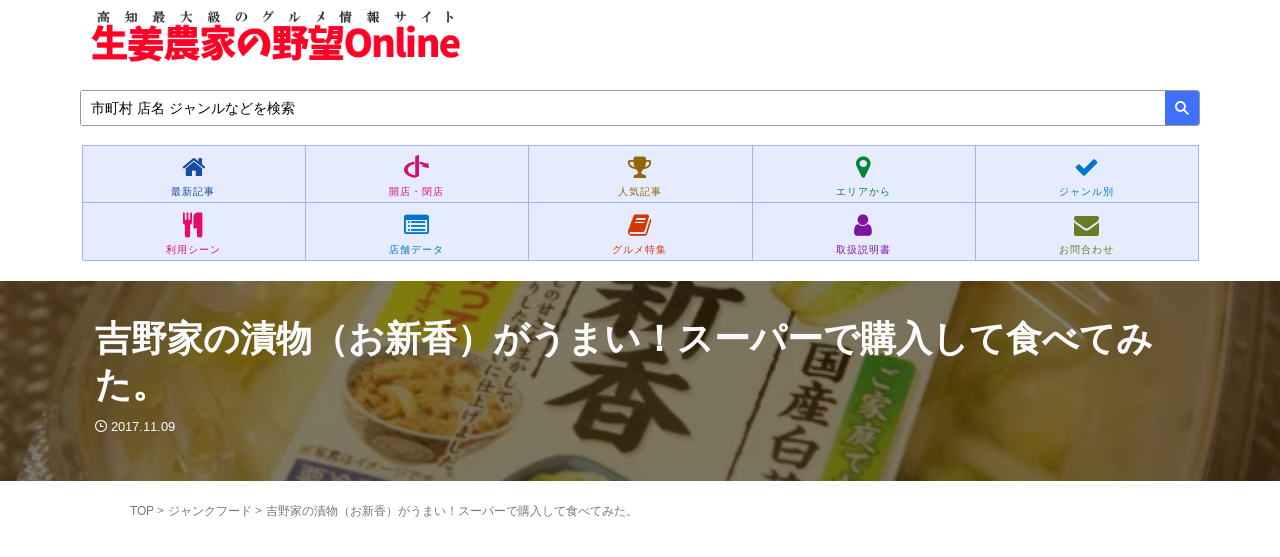

--- FILE ---
content_type: text/html; charset=UTF-8
request_url: https://syoga-udon.com/archives/58268
body_size: 31462
content:

<!DOCTYPE html>
<!--[if lt IE 7]>
<html class="ie6" lang="ja"> <![endif]-->
<!--[if IE 7]>
<html class="i7" lang="ja"> <![endif]-->
<!--[if IE 8]>
<html class="ie" lang="ja"> <![endif]-->
<!--[if gt IE 8]><!-->
<html lang="ja" class="s-navi-right s-navi-search-overlay header-bar-fixable toc-style-default">
<!--<![endif]-->
<head prefix="og: http://ogp.me/ns# fb: http://ogp.me/ns/fb# article: http://ogp.me/ns/article#">
<meta charset="UTF-8">
<meta name="viewport" content="width=device-width,initial-scale=1.0,user-scalable=no,viewport-fit=cover">
<meta name="format-detection" content="telephone=no">
<meta name="referrer" content="no-referrer-when-downgrade"/>
<link rel="alternate" type="application/rss+xml" title="生姜農家の野望Online RSS Feed" href="https://syoga-udon.com/feed"/>
<link rel="pingback" href="https://syoga-udon.com/xmlrpc.php">
<!--[if lt IE 9]>
		<script src="https://syoga-udon.com/wp-content/themes/affinger5/js/html5shiv.js"></script>
		<![endif]-->
<meta name='robots' content='max-image-preview:large'/>
<title>吉野家の漬物（お新香）がうまい！スーパーで購入して食べてみた。 - 生姜農家の野望Online</title>
<link rel='dns-prefetch' href='//ajax.googleapis.com'/>
<link rel="alternate" title="oEmbed (JSON)" type="application/json+oembed" href="https://syoga-udon.com/wp-json/oembed/1.0/embed?url=https%3A%2F%2Fsyoga-udon.com%2Farchives%2F58268"/>
<link rel="alternate" title="oEmbed (XML)" type="text/xml+oembed" href="https://syoga-udon.com/wp-json/oembed/1.0/embed?url=https%3A%2F%2Fsyoga-udon.com%2Farchives%2F58268&#038;format=xml"/>
<style id='wp-img-auto-sizes-contain-inline-css' type='text/css'>img:is([sizes=auto i],[sizes^="auto," i]){contain-intrinsic-size:3000px 1500px}</style>
<style id='wp-emoji-styles-inline-css' type='text/css'>img.wp-smiley,img.emoji{display:inline!important;border:none!important;box-shadow:none!important;height:1em!important;width:1em!important;margin:0 .07em!important;vertical-align:-.1em!important;background:none!important;padding:0!important}</style>
<style id='wp-block-library-inline-css' type='text/css'>:root{--wp-block-synced-color:#7a00df;--wp-block-synced-color--rgb:122 , 0 , 223;--wp-bound-block-color:var(--wp-block-synced-color);--wp-editor-canvas-background:#ddd;--wp-admin-theme-color:#007cba;--wp-admin-theme-color--rgb:0 , 124 , 186;--wp-admin-theme-color-darker-10:#006ba1;--wp-admin-theme-color-darker-10--rgb:0 , 107 , 160.5;--wp-admin-theme-color-darker-20:#005a87;--wp-admin-theme-color-darker-20--rgb:0 , 90 , 135;--wp-admin-border-width-focus:2px}@media (min-resolution:192dpi){:root{--wp-admin-border-width-focus:1.5px}}.wp-element-button{cursor:pointer}:root .has-very-light-gray-background-color{background-color:#eee}:root .has-very-dark-gray-background-color{background-color:#313131}:root .has-very-light-gray-color{color:#eee}:root .has-very-dark-gray-color{color:#313131}:root .has-vivid-green-cyan-to-vivid-cyan-blue-gradient-background{background:linear-gradient(135deg,#00d084,#0693e3)}:root .has-purple-crush-gradient-background{background:linear-gradient(135deg,#34e2e4,#4721fb 50%,#ab1dfe)}:root .has-hazy-dawn-gradient-background{background:linear-gradient(135deg,#faaca8,#dad0ec)}:root .has-subdued-olive-gradient-background{background:linear-gradient(135deg,#fafae1,#67a671)}:root .has-atomic-cream-gradient-background{background:linear-gradient(135deg,#fdd79a,#004a59)}:root .has-nightshade-gradient-background{background:linear-gradient(135deg,#330968,#31cdcf)}:root .has-midnight-gradient-background{background:linear-gradient(135deg,#020381,#2874fc)}:root{--wp--preset--font-size--normal:16px;--wp--preset--font-size--huge:42px}.has-regular-font-size{font-size:1em}.has-larger-font-size{font-size:2.625em}.has-normal-font-size{font-size:var(--wp--preset--font-size--normal)}.has-huge-font-size{font-size:var(--wp--preset--font-size--huge)}.has-text-align-center{text-align:center}.has-text-align-left{text-align:left}.has-text-align-right{text-align:right}.has-fit-text{white-space:nowrap!important}#end-resizable-editor-section{display:none}.aligncenter{clear:both}.items-justified-left{justify-content:flex-start}.items-justified-center{justify-content:center}.items-justified-right{justify-content:flex-end}.items-justified-space-between{justify-content:space-between}.screen-reader-text{border:0;clip-path:inset(50%);height:1px;margin:-1px;overflow:hidden;padding:0;position:absolute;width:1px;word-wrap:normal!important}.screen-reader-text:focus{background-color:#ddd;clip-path:none;color:#444;display:block;font-size:1em;height:auto;left:5px;line-height:normal;padding:15px 23px 14px;text-decoration:none;top:5px;width:auto;z-index:100000}html :where(.has-border-color){border-style:solid}html :where([style*=border-top-color]){border-top-style:solid}html :where([style*=border-right-color]){border-right-style:solid}html :where([style*=border-bottom-color]){border-bottom-style:solid}html :where([style*=border-left-color]){border-left-style:solid}html :where([style*=border-width]){border-style:solid}html :where([style*=border-top-width]){border-top-style:solid}html :where([style*=border-right-width]){border-right-style:solid}html :where([style*=border-bottom-width]){border-bottom-style:solid}html :where([style*=border-left-width]){border-left-style:solid}html :where(img[class*=wp-image-]){height:auto;max-width:100%}:where(figure){margin:0 0 1em}html :where(.is-position-sticky){--wp-admin--admin-bar--position-offset:var(--wp-admin--admin-bar--height,0)}@media screen and (max-width:600px){html :where(.is-position-sticky){--wp-admin--admin-bar--position-offset:0}}</style><style id='global-styles-inline-css' type='text/css'>:root{--wp--preset--aspect-ratio--square:1;--wp--preset--aspect-ratio--4-3: 4/3;--wp--preset--aspect-ratio--3-4: 3/4;--wp--preset--aspect-ratio--3-2: 3/2;--wp--preset--aspect-ratio--2-3: 2/3;--wp--preset--aspect-ratio--16-9: 16/9;--wp--preset--aspect-ratio--9-16: 9/16;--wp--preset--color--black:#000;--wp--preset--color--cyan-bluish-gray:#abb8c3;--wp--preset--color--white:#fff;--wp--preset--color--pale-pink:#f78da7;--wp--preset--color--vivid-red:#cf2e2e;--wp--preset--color--luminous-vivid-orange:#ff6900;--wp--preset--color--luminous-vivid-amber:#fcb900;--wp--preset--color--light-green-cyan:#eefaff;--wp--preset--color--vivid-green-cyan:#00d084;--wp--preset--color--pale-cyan-blue:#1da1f2;--wp--preset--color--vivid-cyan-blue:#1877f2;--wp--preset--color--vivid-purple:#9b51e0;--wp--preset--color--soft-red:#e92f3d;--wp--preset--color--light-grayish-red:#fdf0f2;--wp--preset--color--vivid-yellow:#ffc107;--wp--preset--color--very-pale-yellow:#fffde7;--wp--preset--color--very-light-gray:#fafafa;--wp--preset--color--very-dark-gray:#313131;--wp--preset--color--original-color-a:#43a047;--wp--preset--color--original-color-b:#795548;--wp--preset--color--original-color-c:#ec407a;--wp--preset--color--original-color-d:#9e9d24;--wp--preset--gradient--vivid-cyan-blue-to-vivid-purple:linear-gradient(135deg,#0693e3 0%,#9b51e0 100%);--wp--preset--gradient--light-green-cyan-to-vivid-green-cyan:linear-gradient(135deg,#7adcb4 0%,#00d082 100%);--wp--preset--gradient--luminous-vivid-amber-to-luminous-vivid-orange:linear-gradient(135deg,#fcb900 0%,#ff6900 100%);--wp--preset--gradient--luminous-vivid-orange-to-vivid-red:linear-gradient(135deg,#ff6900 0%,#cf2e2e 100%);--wp--preset--gradient--very-light-gray-to-cyan-bluish-gray:linear-gradient(135deg,#eee 0%,#a9b8c3 100%);--wp--preset--gradient--cool-to-warm-spectrum:linear-gradient(135deg,#4aeadc 0%,#9778d1 20%,#cf2aba 40%,#ee2c82 60%,#fb6962 80%,#fef84c 100%);--wp--preset--gradient--blush-light-purple:linear-gradient(135deg,#ffceec 0%,#9896f0 100%);--wp--preset--gradient--blush-bordeaux:linear-gradient(135deg,#fecda5 0%,#fe2d2d 50%,#6b003e 100%);--wp--preset--gradient--luminous-dusk:linear-gradient(135deg,#ffcb70 0%,#c751c0 50%,#4158d0 100%);--wp--preset--gradient--pale-ocean:linear-gradient(135deg,#fff5cb 0%,#b6e3d4 50%,#33a7b5 100%);--wp--preset--gradient--electric-grass:linear-gradient(135deg,#caf880 0%,#71ce7e 100%);--wp--preset--gradient--midnight:linear-gradient(135deg,#020381 0%,#2874fc 100%);--wp--preset--font-size--small:.9px;--wp--preset--font-size--medium:20px;--wp--preset--font-size--large:1.5px;--wp--preset--font-size--x-large:42px;--wp--preset--font-size--st-regular:1px;--wp--preset--font-size--huge:3px;--wp--preset--spacing--20:.44rem;--wp--preset--spacing--30:.67rem;--wp--preset--spacing--40:1rem;--wp--preset--spacing--50:1.5rem;--wp--preset--spacing--60:2.25rem;--wp--preset--spacing--70:3.38rem;--wp--preset--spacing--80:5.06rem;--wp--preset--shadow--natural:6px 6px 9px rgba(0,0,0,.2);--wp--preset--shadow--deep:12px 12px 50px rgba(0,0,0,.4);--wp--preset--shadow--sharp:6px 6px 0 rgba(0,0,0,.2);--wp--preset--shadow--outlined:6px 6px 0 -3px #fff , 6px 6px #000;--wp--preset--shadow--crisp:6px 6px 0 #000}:where(.is-layout-flex){gap:.5em}:where(.is-layout-grid){gap:.5em}body .is-layout-flex{display:flex}.is-layout-flex{flex-wrap:wrap;align-items:center}.is-layout-flex > :is(*, div){margin:0}body .is-layout-grid{display:grid}.is-layout-grid > :is(*, div){margin:0}:where(.wp-block-columns.is-layout-flex){gap:2em}:where(.wp-block-columns.is-layout-grid){gap:2em}:where(.wp-block-post-template.is-layout-flex){gap:1.25em}:where(.wp-block-post-template.is-layout-grid){gap:1.25em}.has-black-color{color:var(--wp--preset--color--black)!important}.has-cyan-bluish-gray-color{color:var(--wp--preset--color--cyan-bluish-gray)!important}.has-white-color{color:var(--wp--preset--color--white)!important}.has-pale-pink-color{color:var(--wp--preset--color--pale-pink)!important}.has-vivid-red-color{color:var(--wp--preset--color--vivid-red)!important}.has-luminous-vivid-orange-color{color:var(--wp--preset--color--luminous-vivid-orange)!important}.has-luminous-vivid-amber-color{color:var(--wp--preset--color--luminous-vivid-amber)!important}.has-light-green-cyan-color{color:var(--wp--preset--color--light-green-cyan)!important}.has-vivid-green-cyan-color{color:var(--wp--preset--color--vivid-green-cyan)!important}.has-pale-cyan-blue-color{color:var(--wp--preset--color--pale-cyan-blue)!important}.has-vivid-cyan-blue-color{color:var(--wp--preset--color--vivid-cyan-blue)!important}.has-vivid-purple-color{color:var(--wp--preset--color--vivid-purple)!important}.has-black-background-color{background-color:var(--wp--preset--color--black)!important}.has-cyan-bluish-gray-background-color{background-color:var(--wp--preset--color--cyan-bluish-gray)!important}.has-white-background-color{background-color:var(--wp--preset--color--white)!important}.has-pale-pink-background-color{background-color:var(--wp--preset--color--pale-pink)!important}.has-vivid-red-background-color{background-color:var(--wp--preset--color--vivid-red)!important}.has-luminous-vivid-orange-background-color{background-color:var(--wp--preset--color--luminous-vivid-orange)!important}.has-luminous-vivid-amber-background-color{background-color:var(--wp--preset--color--luminous-vivid-amber)!important}.has-light-green-cyan-background-color{background-color:var(--wp--preset--color--light-green-cyan)!important}.has-vivid-green-cyan-background-color{background-color:var(--wp--preset--color--vivid-green-cyan)!important}.has-pale-cyan-blue-background-color{background-color:var(--wp--preset--color--pale-cyan-blue)!important}.has-vivid-cyan-blue-background-color{background-color:var(--wp--preset--color--vivid-cyan-blue)!important}.has-vivid-purple-background-color{background-color:var(--wp--preset--color--vivid-purple)!important}.has-black-border-color{border-color:var(--wp--preset--color--black)!important}.has-cyan-bluish-gray-border-color{border-color:var(--wp--preset--color--cyan-bluish-gray)!important}.has-white-border-color{border-color:var(--wp--preset--color--white)!important}.has-pale-pink-border-color{border-color:var(--wp--preset--color--pale-pink)!important}.has-vivid-red-border-color{border-color:var(--wp--preset--color--vivid-red)!important}.has-luminous-vivid-orange-border-color{border-color:var(--wp--preset--color--luminous-vivid-orange)!important}.has-luminous-vivid-amber-border-color{border-color:var(--wp--preset--color--luminous-vivid-amber)!important}.has-light-green-cyan-border-color{border-color:var(--wp--preset--color--light-green-cyan)!important}.has-vivid-green-cyan-border-color{border-color:var(--wp--preset--color--vivid-green-cyan)!important}.has-pale-cyan-blue-border-color{border-color:var(--wp--preset--color--pale-cyan-blue)!important}.has-vivid-cyan-blue-border-color{border-color:var(--wp--preset--color--vivid-cyan-blue)!important}.has-vivid-purple-border-color{border-color:var(--wp--preset--color--vivid-purple)!important}.has-vivid-cyan-blue-to-vivid-purple-gradient-background{background:var(--wp--preset--gradient--vivid-cyan-blue-to-vivid-purple)!important}.has-light-green-cyan-to-vivid-green-cyan-gradient-background{background:var(--wp--preset--gradient--light-green-cyan-to-vivid-green-cyan)!important}.has-luminous-vivid-amber-to-luminous-vivid-orange-gradient-background{background:var(--wp--preset--gradient--luminous-vivid-amber-to-luminous-vivid-orange)!important}.has-luminous-vivid-orange-to-vivid-red-gradient-background{background:var(--wp--preset--gradient--luminous-vivid-orange-to-vivid-red)!important}.has-very-light-gray-to-cyan-bluish-gray-gradient-background{background:var(--wp--preset--gradient--very-light-gray-to-cyan-bluish-gray)!important}.has-cool-to-warm-spectrum-gradient-background{background:var(--wp--preset--gradient--cool-to-warm-spectrum)!important}.has-blush-light-purple-gradient-background{background:var(--wp--preset--gradient--blush-light-purple)!important}.has-blush-bordeaux-gradient-background{background:var(--wp--preset--gradient--blush-bordeaux)!important}.has-luminous-dusk-gradient-background{background:var(--wp--preset--gradient--luminous-dusk)!important}.has-pale-ocean-gradient-background{background:var(--wp--preset--gradient--pale-ocean)!important}.has-electric-grass-gradient-background{background:var(--wp--preset--gradient--electric-grass)!important}.has-midnight-gradient-background{background:var(--wp--preset--gradient--midnight)!important}.has-small-font-size{font-size:var(--wp--preset--font-size--small)!important}.has-medium-font-size{font-size:var(--wp--preset--font-size--medium)!important}.has-large-font-size{font-size:var(--wp--preset--font-size--large)!important}.has-x-large-font-size{font-size:var(--wp--preset--font-size--x-large)!important}</style>
<style id='classic-theme-styles-inline-css' type='text/css'>.wp-block-button__link{color:#fff;background-color:#32373c;border-radius:9999px;box-shadow:none;text-decoration:none;padding:calc(.667em + 2px) calc(1.333em + 2px);font-size:1.125em}.wp-block-file__button{background:#32373c;color:#fff;text-decoration:none}</style>
<link rel='stylesheet' id='st-affiliate-manager-index-css' href='https://syoga-udon.com/wp-content/plugins/st-affiliate-manager/Resources/assets/bundles/index.css?ver=6706adf8aac82b2037b2' type='text/css' media='all'/>
<link rel='stylesheet' id='st-pv-monitor-shortcode-css' href='https://syoga-udon.com/wp-content/plugins/st-pv-monitor/Resources/assets/bundles/shortcode.css?ver=666d80a3cb10c27e8971' type='text/css' media='all'/>
<link rel='stylesheet' id='st-pv-monitor-index-css' href='https://syoga-udon.com/wp-content/plugins/st-pv-monitor/Resources/assets/bundles/index.css?ver=2.3.4' type='text/css' media='all'/>
<link rel='stylesheet' id='normalize-css' href='https://syoga-udon.com/wp-content/themes/affinger5/css/normalize.css?ver=1.5.9' type='text/css' media='all'/>
<link rel='stylesheet' id='font-awesome-css' href='https://syoga-udon.com/wp-content/themes/affinger5/css/fontawesome/css/font-awesome.min.css?ver=4.7.0' type='text/css' media='all'/>
<link rel='stylesheet' id='font-awesome-animation-css' href='https://syoga-udon.com/wp-content/themes/affinger5/css/fontawesome/css/font-awesome-animation.min.css?ver=6.9' type='text/css' media='all'/>
<link rel='stylesheet' id='st_svg-css' href='https://syoga-udon.com/wp-content/themes/affinger5/st_svg/style.css?ver=6.9' type='text/css' media='all'/>
<link rel='stylesheet' id='slick-css' href='https://syoga-udon.com/wp-content/themes/affinger5/vendor/slick/slick.css?ver=1.8.0' type='text/css' media='all'/>
<link rel='stylesheet' id='slick-theme-css' href='https://syoga-udon.com/wp-content/themes/affinger5/vendor/slick/slick-theme.css?ver=1.8.0' type='text/css' media='all'/>
<link rel='stylesheet' id='style-css' href='https://syoga-udon.com/wp-content/themes/affinger5/style.css?ver=6.9' type='text/css' media='all'/>
<link rel='stylesheet' id='child-style-css' href='https://syoga-udon.com/wp-content/themes/affinger5-child/style.css?ver=6.9' type='text/css' media='all'/>
<link rel='stylesheet' id='single-css' href='https://syoga-udon.com/wp-content/themes/affinger5/st-rankcss.php' type='text/css' media='all'/>
<link rel='stylesheet' id='st-kaiwa-style-css' href='https://syoga-udon.com/wp-content/plugins/st-kaiwa/assets/css/style.php?ver=2.3.2' type='text/css' media='all'/>
<link rel='stylesheet' id='fancybox-css' href='https://syoga-udon.com/wp-content/plugins/easy-fancybox/fancybox/1.5.4/jquery.fancybox.min.css?ver=6.9' type='text/css' media='screen'/>
<link rel='stylesheet' id='st-themecss-css' href='https://syoga-udon.com/wp-content/themes/affinger5/st-themecss-loader.php?ver=6.9' type='text/css' media='all'/>
<style type="text/css" id="custom-background-css">body.custom-background{background-color:#fff}</style><style type="text/css" id="wp-custom-css">.cstmreba{width:98%;height:auto;margin:36px auto;font-family:'Lucida Grande','Hiragino Kaku Gothic ProN',Helvetica,Meiryo,sans-serif;line-height:1.5;word-wrap:break-word;box-sizing:border-box;display:block}.cstmreba a{transition:.8s;color:#285eff}.cstmreba a:hover{color:#ffca28}.cstmreba .booklink-box,.cstmreba .kaerebalink-box,.cstmreba .tomarebalink-box{width:100%;background-color:#fafafa;overflow:hidden;border-radius:0;box-sizing:border-box;padding:12px 8px;box-shadow:0 2px 5px 0 rgba(0,0,0,.26)}.cstmreba .booklink-image,.cstmreba .kaerebalink-image,.cstmreba .tomarebalink-image{width:150px;float:left;margin:0 14px 0 0;text-align:center;background:#fff}.cstmreba .booklink-image a,.cstmreba .kaerebalink-image a,.cstmreba .tomarebalink-image a{width:100%;display:block}.cstmreba .booklink-image a img,.cstmreba .kaerebalink-image a img,.cstmreba .tomarebalink-image a img{margin:0;padding:0;text-align:center;background:#fff}.cstmreba .booklink-info,.cstmreba .kaerebalink-info,.cstmreba .tomarebalink-info{overflow:hidden;line-height:170%;color:#333}.cstmreba .booklink-info a,.cstmreba .kaerebalink-info a,.cstmreba .tomarebalink-info a{text-decoration:none}.cstmreba .booklink-name>a,.cstmreba .kaerebalink-name>a,.cstmreba .tomarebalink-name>a{border-bottom:1px solid;font-size:16px}.cstmreba .kaerebalink-name p,.cstmreba .booklink-name p,.cstmreba .tomarebalink-name p{margin:0}.cstmreba .booklink-powered-date,.cstmreba .kaerebalink-powered-date,.cstmreba .tomarebalink-powered-date{font-size:10px;line-height:150%}.cstmreba .booklink-powered-date a,.cstmreba .kaerebalink-powered-date a,.cstmreba .tomarebalink-powered-date a{color:#333;border-bottom:none}.cstmreba .booklink-powered-date a:hover,.cstmreba .kaerebalink-powered-date a:hover,.cstmreba .tomarebalink-powered-date a:hover{color:#333;border-bottom:1px solid #333}.cstmreba .booklink-detail,.cstmreba .kaerebalink-detail,.cstmreba .tomarebalink-address{font-size:12px}.cstmreba .kaerebalink-link1 div img,.cstmreba .booklink-link2 div img,.cstmreba .tomarebalink-link1 div img{display:none!important}.cstmreba .kaerebalink-link1,.cstmreba .booklink-link2,.cstmreba .tomarebalink-link1{display:inline-block;width:100%;margin-top:5px}.cstmreba .booklink-link2>div,.cstmreba .kaerebalink-link1>div,.cstmreba .tomarebalink-link1>div{float:left;width:24%;min-width:128px;margin:.5%}.cstmreba .booklink-link2 a,.cstmreba .kaerebalink-link1 a,.cstmreba .tomarebalink-link1 a{width:100%;display:inline-block;text-align:center;box-sizing:border-box;margin:1px 0;padding:3% .5%;border-radius:8px;font-size:13px;font-weight:bold;line-height:180%;color:#fff;box-shadow:0 2px 4px 0 rgba(0,0,0,.26)}.cstmreba .tomarebalink-link1 .shoplinkrakuten a{background:#76ae25;border:2px solid #76ae25}.cstmreba .tomarebalink-link1 .shoplinkjalan a{background:#ff7a15;border:2px solid #ff7a15}.cstmreba .tomarebalink-link1 .shoplinkjtb a{background:#c81528;border:2px solid #c81528}.cstmreba .tomarebalink-link1 .shoplinkknt a{background:#0b499d;border:2px solid #0b499d}.cstmreba .tomarebalink-link1 .shoplinkikyu a{background:#bf9500;border:2px solid #bf9500}.cstmreba .tomarebalink-link1 .shoplinkrurubu a{background:#006;border:2px solid #006}.cstmreba .tomarebalink-link1 .shoplinkyahoo a{background:#f03;border:2px solid #f03}.cstmreba .tomarebalink-link1 .shoplinkhis a{background:#004bb0;border:2px solid #004bb0}.cstmreba .kaerebalink-link1 .shoplinkyahoo a{background:#4070ff;border:2px solid #4070ff;letter-spacing:normal}.cstmreba .kaerebalink-link1 .shoplinkbellemaison a{background:#84be24;border:2px solid #84be24}.cstmreba .kaerebalink-link1 .shoplinkcecile a{background:#8d124b;border:2px solid #8d124b}.cstmreba .kaerebalink-link1 .shoplinkkakakucom a{background:#314995;border:2px solid #314995}.cstmreba .booklink-link2 .shoplinkkindle a{background:#007dcd;border:2px solid #007dcd}.cstmreba .booklink-link2 .shoplinkrakukobo a{background:#bf0000;border:2px solid #bf0000}.cstmreba .booklink-link2 .shoplinkbk1 a{background:#0085cd;border:2px solid #0085cd}.cstmreba .booklink-link2 .shoplinkehon a{background:#2a2c6d;border:2px solid #2a2c6d}.cstmreba .booklink-link2 .shoplinkkino a{background:#003e92;border:2px solid #003e92}.cstmreba .booklink-link2 .shoplinktoshokan a{background:#333;border:2px solid #333}.cstmreba .kaerebalink-link1 .shoplinkamazon a,.cstmreba .booklink-link2 .shoplinkamazon a{background:#ff9901;border:2px solid #ff9901}.cstmreba .kaerebalink-link1 .shoplinkrakuten a,.cstmreba .booklink-link2 .shoplinkrakuten a{background:#bf0000;border:2px solid #bf0000}.cstmreba .kaerebalink-link1 .shoplinkseven a,.cstmreba .booklink-link2 .shoplinkseven a{background:#225496;border:2px solid #225496}.cstmreba .booklink-link2 a:hover,.cstmreba .kaerebalink-link1 a:hover,.cstmreba .tomarebalink-link1 a:hover{background:#fff}.cstmreba .tomarebalink-link1 .shoplinkrakuten a:hover{color:#76ae25}.cstmreba .tomarebalink-link1 .shoplinkjalan a:hover{color:#ff7a15}.cstmreba .tomarebalink-link1 .shoplinkjtb a:hover{color:#c81528}.cstmreba .tomarebalink-link1 .shoplinkknt a:hover{color:#0b499d}.cstmreba .tomarebalink-link1 .shoplinkikyu a:hover{color:#bf9500}.cstmreba .tomarebalink-link1 .shoplinkrurubu a:hover{color:#006}.cstmreba .tomarebalink-link1 .shoplinkyahoo a:hover{color:#f03}.cstmreba .tomarebalink-link1 .shoplinkhis a:hover{color:#004bb0}.cstmreba .kaerebalink-link1 .shoplinkyahoo a:hover{color:#f03}.cstmreba .kaerebalink-link1 .shoplinkbellemaison a:hover{color:#84be24}.cstmreba .kaerebalink-link1 .shoplinkcecile a:hover{color:#8d124b}.cstmreba .kaerebalink-link1 .shoplinkkakakucom a:hover{color:#314995}.cstmreba .booklink-link2 .shoplinkkindle a:hover{color:#007dcd}.cstmreba .booklink-link2 .shoplinkrakukobo a:hover{color:#bf0000}.cstmreba .booklink-link2 .shoplinkbk1 a:hover{color:#0085cd}.cstmreba .booklink-link2 .shoplinkehon a:hover{color:#2a2c6d}.cstmreba .booklink-link2 .shoplinkkino a:hover{color:#003e92}.cstmreba .booklink-link2 .shoplinktoshokan a:hover{color:#333}.cstmreba .kaerebalink-link1 .shoplinkamazon a:hover,.cstmreba .booklink-link2 .shoplinkamazon a:hover{color:#bf0000}.cstmreba .kaerebalink-link1 .shoplinkrakuten a:hover,.cstmreba .booklink-link2 .shoplinkrakuten a:hover{color:#ff9901}.cstmreba .kaerebalink-link1 .shoplinkseven a:hover,.cstmreba .booklink-link2 .shoplinkseven a:hover{color:#225496}.cstmreba .booklink-footer{clear:both}@media screen and (max-width:768px){.cstmreba .booklink-image,.cstmreba .kaerebalink-image,.cstmreba .tomarebalink-image{width:100%;float:none}.cstmreba .booklink-link2>div,.cstmreba .kaerebalink-link1>div,.cstmreba .tomarebalink-link1>div{width:32.33%;margin:.5%}.cstmreba .booklink-info,.cstmreba .kaerebalink-info,.cstmreba .tomarebalink-info{text-align:center;padding-bottom:1px}}@media screen and (max-width:480px){.cstmreba .booklink-link2>div,.cstmreba .kaerebalink-link1>div,.cstmreba .tomarebalink-link1>div{width:98%;margin:.5%}}.taberebalink-box{padding:22px 25px 22px 25px;width:100%;margin:0 auto 15px;border:3px solid #dfdfdf;box-sizing:border-box;text-align:center}.taberebalink-image{width:260px;min-width:160px;margin:0 auto 5px!important;float:none!important}.taberebalink-info{line-height:125%;width:100%}.taberebalink-name{margin:0 0 4px 0}.tomarebalink-name>a{font-size:16px}.taberebalink-name a{color:#06c;text-decoration:underline}.taberebalink-post,.taberebalink-catch,.taberebalink-address{color:#333;font-size:12px;margin:0 0 2px 0}.taberebalink-link1>div>a{background:#b82716;width:100%;display:inline-block;text-align:center;box-sizing:border-box;margin:10px 0;border-radius:8px;font-size:12px;font-weight:bold;line-height:180%;color:#fff;box-shadow:0 2px 4px 0 rgba(0,0,0,.26)}.shoplinkhotpepper a{color:#fff;border:2px solid #b82716}.taberebalink-link1 a{width:90%;display:block;margin:0 auto 8px;padding:10px 1px;text-decoration:none;font-size:14px;font-weight:bold;text-align:center}@media screen and (min-width:768px){.taberebalink-box{text-align:left;display:flex}.taberebalink-info{line-height:125%;vertical-align:top;box-sizing:border-box;padding-left:25px;width:100%}.taberebalink-name{margin:0 0 24px 0}.taberebalink-link1{display:flex;flex-wrap:wrap}.taberebalink-link1>div{width:31.5%;margin:2px;box-sizing:border-box}.taberebalink-link1 a{width:auto;text-align:center;margin:0}}.post ul li{padding-bottom:1px}h2:not(.st-css-no2), .h2modoki {margin-top:50px!important}.post h3:not(.st-css-no2):not(.rankh3):not(#reply-title), .h3modoki {margin-top:45px!important}.post h4:not(.st-css-no2):not(.point):not(.rankh4), .h4modoki {margin-top:45px!important}.h2modoki{margin-top:20px!important}table{table-layout:fixed}.post #search input{display:none}.st-blackboard:not(.square-checkbox) ul.st-blackboard-list:not(.st-css-no) li:before {color:#f39800}.st-blackboard ul.st-blackboard-list:not(.st-css-no) li, .post .st-blackboard ul.st-blackboard-list:not(.st-css-no) li:last-child {color:#080000}.st-in-mybox{line-height:28px}.st-author-profile .st-author-description,.st-author-profile .st-author-description{font-size:86%;line-height:1.7em}.st-author-profile-avatar img{margin-top:15px}#footer .footerlogo a, #footer .footerlogo, #footer .footer-description a, #footer .footer-description, #footer .head-telno a, #footer .head-telno, #footer .widget_recent_entries ul li a, #footer .widget_recent_entries ul li, #footer .widget_categories ul li a, #footer .widget_categories ul li, #footer .rankh3:not(.st-css-no), #footer .st_side_rankwidgets a, #footer .rankwidgets-cont p, #footer .kanren dd a, #footer .kanren .st-excerpt p, #footer .kanren .blog_info p, footer .footer-l *, footer .footer-l a, #footer .menu-item a, #footer .copyr, #footer .copyr a, #footer .copy, #footer .copy a {line-height:1.7em}.blogbox p{padding-bottom:10px}.post .st-sc-listnavi a{border:solid #04dd4c 1px;color:#fff;background-color:#04dd41;font-weight:bold}.slick-dots li button{display:none}#st-header-under-widgets-box .content-post-slider .post-slide-title{font-size:1.0em}.st-in-mybox .st-point,.st-point{font-weight:bold}.st-in-mybox p{margin-bottom:16px}#footer .footer-l .st-widgets-title{border:solid 1px #f5f5f5;border-radius:4px;text-align:left;padding-left:10px;margin-top:-5px}.footer-r-2 .st-widgets-title{border:solid 1px #f5f5f5;border-radius:4px;padding-left:10px}.footer-r-3 .st-widgets-title{border:solid 1px #f5f5f5;border-radius:4px;padding-left:10px}#footer .headbox p{font-size:12px;line-height:27px;text-align:justify;margin-bottom:0}#footer a{color:#fff}.load-more-btn{border:1px solid #08c;background:#fff;color:#1d3994;padding:6px 10px;text-align:center;text-decoration:none;line-height:2.4;border-radius:30px;font-weight:bold}.post .st-pvm .st-pvm-nav-item,.widget_text .st-pvm-nav-item,.widget_text .st-pvm-nav-item:last-child,.st-pvm-nav-item{background-color:#4f8ef7;color:#fff;border-radius:6px 6px 0 0}.post .st-sc-listnavi a{border:solid #4f8ef7 1px;color:#4f8ef7;background-color:#f0f8ff}footer .footermenust li{display:inline-flex;display:-webkit-inline-flex;flex-wrap:wrap;-webkit-justify-content:center;justify-content:center}footer .footermenust li{border-right:none}footer .footermenust li a:before{font-family:'FontAwesome';content:"\f0da";margin-right:5px}#header-r .footermenust.st-menu-side li a:before{font-family:'FontAwesome';content:"\f0da";margin-right:5px}.p-nav{margin:.1em .1em .1em .1em;padding:0}.p-nav ul{display:-webkit-box;display:-ms-flexbox;display:flex;-ms-flex-wrap:wrap;flex-wrap:wrap;-webkit-box-pack:center;-ms-flex-pack:center;justify-content:center;list-style:none;margin:0;padding:0;border:none}.p-nav ul li{-ms-flex-preferred-size: calc(100%/10);flex-basis: calc(100%/5);margin:0;padding:0;text-align:center;box-shadow:inset 1px 1px 0 0 #9eb4fe , 1px 1px 0 0 #9eb4fe , 1px 0 0 0 #9eb4fe;display:-webkit-box;display:-ms-flexbox;display:flex;-webkit-box-align:center;-ms-flex-align:center;align-items:center;-webkit-box-orient:vertical;-webkit-box-direction:reverse;-ms-flex-direction:column-reverse;flex-direction:column-reverse;min-height:50px;cursor:pointer;background:#e6ecfe}.p-nav ul li:hover{z-index:2;box-shadow:inset 2px 2px 0 0 #f6a068 , 2px 2px 0 0 #f6a068 , 2px 0 0 0 #f6a068 , 0 2px 0 0 #f6a068;transition:.35s ease-in-out}.p-nav ul li:before{content:unset!important}.p-nav ul li a{display:block;padding:.3em 0;text-decoration:none;width:100%}.p-nav ul li a:hover{background:none;opacity:1}.p-nav ul li a img{max-width:50%!important;height:auto!important;filter:drop-shadow(0 0 3px rgba(0,0,0,.1));display:inline-block}.p-nav .p-nav-title{display:block;color:#555;font-size:.6em;letter-spacing:1px;font-weight:550;text-align:center;line-height:1.2}.sidebar .p-nav ul li{-ms-flex-preferred-size: calc(100%/2);flex-basis: calc(100%/2)}@media screen and (max-width:559px){.p-nav ul li{-ms-flex-preferred-size: calc(100%/5);flex-basis: calc(100%/5)}}.p-nav ul li a i,.p-nav ul li a svg{font-size:25px;padding:6px 0;color:#1d3994;display:inline-block}.p-nav ul li:nth-of-type(2) a i,.p-nav ul li:nth-of-type(2) a svg{color:#1d3994}.p-nav ul li:nth-of-type(3) a i,.p-nav ul li:nth-of-type(3) a svg{color:#1d3994}.p-nav ul li:nth-of-type(4) a i,.p-nav ul li:nth-of-type(4) a svg{color:#1d3994}#st-footermenubox{position:fixed;bottom:0;right:0;width:100%;height:auto;box-sizing:border-box;padding:5px 5px 23px 5px;background:#fff;box-shadow:0 0 5px;z-index:9999}#st-footermenubox a{text-decoration:none}#st-footermenubox ul.menu{display:table;table-layout:fixed;width:100%}#st-footermenubox ul.menu li{display:table-cell;vertical-align:middle;text-align:center;font-size:9px}#st-footermenubox ul.menu li .fa{font-size:25px}div.share-title{font-size:0!important}div.share-title:before{font-size:16px;content:"結果をみんなとシェアしよう！"}.quiz-question-answer{background-color:transparent!important;border:1px solid #f2f2f2!important;border-radius:3px}.asq-theme,.asq-theme-buzzfeed,.quiz-result,.asq-theme.asq-theme-buzzfeed,.quiz-section{background-color:transparent!important}.asq-theme.asq-theme-buzzfeed div.quiz-question-answer-correct{background-color:#6bc93c!important}div.quiz-score{font-size:28px!important;margin-top:30px;margin-bottom:30px!important}div.result-title{font-size:24px!important}.post .st-box-btn-memo,.st-box-btn-memo{font-size:90%!important}.under1{border-bottom:solid 7px #c4302b;padding-bottom:4px}.under2{border-bottom:solid 7px #3bcfd4;padding-bottom:4px}span.aks{display:inline-block}.content-post-slider .post-slide-excerpt p,.post-card-list .post-card-excerpt p{display:none}#st-header-under-widgets-box .content-post-slider.is-fullsize-text .post-slide-title,.content-post-slider.is-fullsize-text .post-slide-title,.post-card-list .post-card-title{line-height:1.5!important}.st-slidebox-c{border:solid 5px #e4c100}.wp-block-image figcaption a,.wp-block-image figcaption,.wp-caption-text a,.wp-caption-text{margin:.5em 0 1.5em 0}.st-pvm.has-pv .st-pvm-ranking-item-title{font-size:15px}.st-cardbox .clearfix dd h5,.post .st-cardbox .clearfix dd h5,#side .st-cardbox .clearfix dd h5{font-size:15px}body{-webkit-font-smoothing:antialiased}.adsense{min-height:280px}.adsense-pc{min-height:280px;max-width:700px}.st-tate-ad{min-height:600px}@media print,screen and (max-width:599px){#s-navi dt{box-shadow:0 3px 6px rgba(0,0,0,.18)}}header .descr{display:none}#footer .footer-description{display:none}.st-author-box .rankstlink-r2,.st-author-box .rankstlink-r2 p{display:block}.footerlogo{display:none}.post ul:not(.toc_list):not(.st_toc_list):not(.children):not(.slick-dots):not(.st-pvm-nav-list){padding-top:20px;padding-bottom:0}.grecaptcha-badge{bottom:80px!important}p,.st-kaiwa-hukidashi,.st-kaiwa-hukidashi2,.yellowbox,.graybox,.redbox,.post ul li,.post ol li,.post h5,.post h6{line-height:25px}.st-kaiwa-face-name{color:#565656;font-weight:bold}.st-kaiwa-face-name2{color:#565656;font-weight:bold}</style><script type="text/javascript" src="//ajax.googleapis.com/ajax/libs/jquery/1.11.3/jquery.min.js?ver=1.11.3" id="jquery-js"></script>
<link rel="https://api.w.org/" href="https://syoga-udon.com/wp-json/"/><link rel="alternate" title="JSON" type="application/json" href="https://syoga-udon.com/wp-json/wp/v2/posts/58268"/><link rel='shortlink' href='https://syoga-udon.com/?p=58268'/>
<meta name="robots" content="index, follow"/>
<meta name="thumbnail" content="https://syoga-udon.com/wp-content/uploads/2017/11/142d058e0c88c9671a8c1f6d3b652149.jpg">
<!-- 高速化キーリクエストのプリロード -->
<link rel="preload" as="font" type="font/woff" href="https://syoga-udon.com/wp-content/themes/affinger5/css/fontawesome/fonts/fontawesome-webfont.woff2?v=4.7.0" crossorigin>
<!-- Google サーチコンソール -->
<meta name="google-site-verification" content="vroNiEuy9kihtnaHnCb1MkKGHAlrORRsPbo4itJa-O8"/>
<link rel="canonical" href="https://syoga-udon.com/archives/58268"/>
<link rel="icon" href="https://syoga-udon.com/wp-content/uploads/2020/02/cropped-400c7f1e3eb8872ba26e9a18144b5678-32x32.png" sizes="32x32"/>
<link rel="icon" href="https://syoga-udon.com/wp-content/uploads/2020/02/cropped-400c7f1e3eb8872ba26e9a18144b5678-192x192.png" sizes="192x192"/>
<link rel="apple-touch-icon" href="https://syoga-udon.com/wp-content/uploads/2020/02/cropped-400c7f1e3eb8872ba26e9a18144b5678-180x180.png"/>
<meta name="msapplication-TileImage" content="https://syoga-udon.com/wp-content/uploads/2020/02/cropped-400c7f1e3eb8872ba26e9a18144b5678-270x270.png"/>
<!-- OGP -->
<meta property="og:locale" content="ja_JP">
<meta property="fb:app_id" content="346601162859920">
<meta property="article:publisher" content="https://www.facebook.com/kochiportal">
<meta property="og:type" content="article">
<meta property="og:title" content="吉野家の漬物（お新香）がうまい！スーパーで購入して食べてみた。">
<meta property="og:url" content="https://syoga-udon.com/archives/58268">
<meta property="og:description" content="スーパーでよく見かける、牛丼チェーン『吉野家』の「お新香」（税込257円）。 お店の味を忠実に再現したという、こちらの商品。 売り場でじっと見ていると、私の中に疑念が湧きました。 「これおいしいのかな">
<meta property="og:site_name" content="生姜農家の野望Online">
<meta property="og:image" content="https://syoga-udon.com/wp-content/uploads/2017/11/142d058e0c88c9671a8c1f6d3b652149.jpg">
<meta property="article:published_time" content="2017-11-09T08:25:20+09:00"/>
<meta property="article:author" content="竜一"/>
<meta name="twitter:card" content="summary_large_image">
<meta name="twitter:site" content="@Ryu_wld7">
<meta name="twitter:title" content="吉野家の漬物（お新香）がうまい！スーパーで購入して食べてみた。">
<meta name="twitter:description" content="スーパーでよく見かける、牛丼チェーン『吉野家』の「お新香」（税込257円）。 お店の味を忠実に再現したという、こちらの商品。 売り場でじっと見ていると、私の中に疑念が湧きました。 「これおいしいのかな">
<meta name="twitter:image" content="https://syoga-udon.com/wp-content/uploads/2017/11/142d058e0c88c9671a8c1f6d3b652149.jpg">
<!-- /OGP -->
<script>(function(window,document,$,undefined){'use strict';var SlideBox=(function(){function SlideBox($element){this._$element=$element;}SlideBox.prototype.$content=function(){return this._$element.find('[data-st-slidebox-content]');};SlideBox.prototype.$toggle=function(){return this._$element.find('[data-st-slidebox-toggle]');};SlideBox.prototype.$icon=function(){return this._$element.find('[data-st-slidebox-icon]');};SlideBox.prototype.$text=function(){return this._$element.find('[data-st-slidebox-text]');};SlideBox.prototype.is_expanded=function(){return!!(this._$element.filter('[data-st-slidebox-expanded="true"]').length);};SlideBox.prototype.expand=function(){var self=this;this.$content().slideDown().promise().then(function(){var $icon=self.$icon();var $text=self.$text();$icon.removeClass($icon.attr('data-st-slidebox-icon-collapsed')).addClass($icon.attr('data-st-slidebox-icon-expanded'))
$text.text($text.attr('data-st-slidebox-text-expanded'))
self._$element.removeClass('is-collapsed').addClass('is-expanded');self._$element.attr('data-st-slidebox-expanded','true');});};SlideBox.prototype.collapse=function(){var self=this;this.$content().slideUp().promise().then(function(){var $icon=self.$icon();var $text=self.$text();$icon.removeClass($icon.attr('data-st-slidebox-icon-expanded')).addClass($icon.attr('data-st-slidebox-icon-collapsed'))
$text.text($text.attr('data-st-slidebox-text-collapsed'))
self._$element.removeClass('is-expanded').addClass('is-collapsed');self._$element.attr('data-st-slidebox-expanded','false');});};SlideBox.prototype.toggle=function(){if(this.is_expanded()){this.collapse();}else{this.expand();}};SlideBox.prototype.add_event_listeners=function(){var self=this;this.$toggle().on('click',function(event){self.toggle();});};SlideBox.prototype.initialize=function(){this.add_event_listeners();};return SlideBox;}());function on_ready(){var slideBoxes=[];$('[data-st-slidebox]').each(function(){var $element=$(this);var slideBox=new SlideBox($element);slideBoxes.push(slideBox);slideBox.initialize();});return slideBoxes;}$(on_ready);}(window,window.document,jQuery));</script>
<script>jQuery(function(){jQuery("#toc_container:not(:has(ul ul))").addClass("only-toc");jQuery(".st-ac-box ul:has(.cat-item)").each(function(){jQuery(this).addClass("st-ac-cat");});});</script>
<script>jQuery(function(){jQuery('.post h4:not([class^="is-style-st-heading-custom-"]):not([class*=" is-style-st-heading-custom-"]):not(.st-css-no):not(.st-matome):not(.rankh4):not(#reply-title):not(.point)').wrap('<div class="st-h4husen-shadow"></div>');jQuery('.h4modoki').wrap('<div class="st-h4husen-shadow"></div>');jQuery('.st-star').parent('.rankh4').css('padding-bottom','5px');});</script>
<script>(function(window,document,$,undefined){'use strict';var largeScreen=window.matchMedia('screen and (min-width: 960px)');function resetStickyPosition(){$('.st-sticky, thead th, thead td').css('top','');}function updateStickyPosition(){var $headerBar=$('#s-navi dl.acordion');var headerBarHeight=$headerBar.height();var scrollTop=$(window).scrollTop();$('.st-sticky, thead th, thead td').each(function(index,element){var $element=$(element);var tagName=$element.prop('nodeName');var elementTop;if(tagName==='TH'||tagName==='TD'){if($element.closest('.scroll-box').length){return;}elementTop=$element.parent('tr').offset().top;}else{elementTop=$element.offset().top;}if(scrollTop+headerBarHeight>elementTop){if(parseInt($element.css('top'),10)!==headerBarHeight){$element.css('top',headerBarHeight);}}else{$element.css('top','');}});}function resetContentPosition(){$('header').css('padding-top','');$('#headbox-bg').css('margin-top','');}function fixContentPosition(){var $headerBar=$('#s-navi dl.acordion');var height=$headerBar.height();$headerBar.css('padding-top',height);$headerBar.css('margin-top',-height);}function onScroll(){updateStickyPosition();}function onLargeScreen(){$(window).off('scroll',onScroll);resetContentPosition();resetStickyPosition();}function onSmallScreen(){$(window).on('scroll',onScroll);fixContentPosition();updateStickyPosition();}function initialize(){largeScreen.addListener(function(mql){if(mql.matches){onLargeScreen();}else{onSmallScreen();}});if(largeScreen.matches){onLargeScreen();}else{onSmallScreen();}}$(function(){initialize();});}(window,window.document,jQuery));$(function(){$(window).scroll(function(){if(jQuery(this).scrollTop()>100){$('#s-navi dl.acordion').addClass('ac-shadow');}else{$('#s-navi dl.acordion').removeClass('ac-shadow');}});});</script>
<script>$(function(){$('.is-style-st-paragraph-kaiwa').wrapInner('<span class="st-paragraph-kaiwa-text">');});</script>
<script>$(function(){$('.is-style-st-paragraph-kaiwa-b').wrapInner('<span class="st-paragraph-kaiwa-text">');});</script>
<script>$(function(){$('[class^="is-style-st-paragraph-"],[class*=" is-style-st-paragraph-"]').wrapInner('<span class="st-noflex"></span>');});</script>
</head>
<body class="wp-singular post-template-default single single-post postid-58268 single-format-standard custom-background wp-theme-affinger5 wp-child-theme-affinger5-child not-front-page"><noscript><meta HTTP-EQUIV="refresh" content="0;url='https://syoga-udon.com/archives/58268?PageSpeed=noscript'" /><style><!--table,div,span,font,p{display:none} --></style><div style="display:block">Please click <a href="https://syoga-udon.com/archives/58268?PageSpeed=noscript">here</a> if you are not redirected within a few seconds.</div></noscript><!-- Google tag (gtag.js) -->
<script async src="https://www.googletagmanager.com/gtag/js?id=G-97WYNG4B17"></script>
<script>window.dataLayer=window.dataLayer||[];function gtag(){dataLayer.push(arguments);}gtag('js',new Date());gtag('config','G-97WYNG4B17');</script>
<script src="//accaii.com/syogaudon/script.js" async></script><noscript><img src="//accaii.com/syogaudon/script?guid=on"></noscript>
<div id="st-ami">
<div id="wrapper" class="">
<div id="wrapper-in">
<header id="">
<div id="header-full">
<div id="headbox-bg">
<div id="headbox">
<nav id="s-navi" class="pcnone" data-st-nav data-st-nav-type="fixed">
<dl class="acordion is-active" data-st-nav-primary>
<dt class="trigger">
<p class="acordion_button"><span class="op op-menu"><i class="st-fa st-svg-menu"></i></span></p>
<div id="st-mobile-logo"></div>
<!-- 追加メニュー -->
<!-- 追加メニュー2 -->
</dt>
<dd class="acordion_tree">
<div class="acordion_tree_content">
<div class="menu"><ul>
<li class="page_item page-item-91159"><a href="https://syoga-udon.com/list"><span class="menu-item-label">生姜農家の野望Online - お店を探す</span></a></li>
<li class="page_item page-item-91032 page_item_has_children"><a href="https://syoga-udon.com/area"><span class="menu-item-label">エリアから探す</span></a>
<ul class='children'>
<li class="page_item page-item-90227"><a href="https://syoga-udon.com/area/kochi"><span class="menu-item-label">高知市のお店、レストランを探す</span></a></li>
<li class="page_item page-item-90231"><a href="https://syoga-udon.com/area/nankoku"><span class="menu-item-label">南国市のお店、レストランを探す</span></a></li>
<li class="page_item page-item-90234"><a href="https://syoga-udon.com/area/kami-konan"><span class="menu-item-label">香美市・香南市のお店、レストランを探す</span></a></li>
<li class="page_item page-item-90237"><a href="https://syoga-udon.com/area/east"><span class="menu-item-label">安芸市・室戸市・芸西村・田野町・奈半利町のお店、レストランを探す</span></a></li>
<li class="page_item page-item-90240"><a href="https://syoga-udon.com/area/midwest"><span class="menu-item-label">いの町・土佐市・日高村・佐川町・越知町のお店、レストランを探す</span></a></li>
<li class="page_item page-item-90244"><a href="https://syoga-udon.com/area/west"><span class="menu-item-label">須崎市・中土佐町・四万十町・梼原町・黒潮町・四万十市・土佐清水市・宿毛市のお店、レストランを探す</span></a></li>
<li class="page_item page-item-90248"><a href="https://syoga-udon.com/area/north"><span class="menu-item-label">大豊町・本山町・土佐町のお店、レストランを探す</span></a></li>
</ul>
</li>
<li class="page_item page-item-80756 page_item_has_children"><a href="https://syoga-udon.com/list2"><span class="menu-item-label">カフェ＆レストラン/ラーメン＆中華/うどん＆そば/店舗リスト</span></a>
<ul class='children'>
<li class="page_item page-item-76402"><a href="https://syoga-udon.com/list2/lunch-list"><span class="menu-item-label">【高知ランチリスト】カフェ＆レストラン＆焼肉＆居酒屋ランチ一覧</span></a></li>
<li class="page_item page-item-76405"><a href="https://syoga-udon.com/list2/ramen-list"><span class="menu-item-label">【高知ラーメンリスト】ラーメン＆中華料理/店舗情報一覧</span></a></li>
<li class="page_item page-item-76414"><a href="https://syoga-udon.com/list2/udon-list"><span class="menu-item-label">【高知うどんリスト】うどん＆蕎麦屋さん/全店舗情報一覧</span></a></li>
</ul>
</li>
<li class="page_item page-item-89800 page_item_has_children"><a href="https://syoga-udon.com/genre"><span class="menu-item-label">ジャンルから探す</span></a>
<ul class='children'>
<li class="page_item page-item-79142"><a href="https://syoga-udon.com/genre/cafe"><span class="menu-item-label">高知のカフェ＆レストラン・おすすめのお店を探す</span></a></li>
<li class="page_item page-item-79149"><a href="https://syoga-udon.com/genre/ramen"><span class="menu-item-label">高知のラーメン＆中華料理・おすすめのお店を探す</span></a></li>
<li class="page_item page-item-79145"><a href="https://syoga-udon.com/genre/udon"><span class="menu-item-label">高知のうどん＆そば・おすすめのお店を探す</span></a></li>
<li class="page_item page-item-89805"><a href="https://syoga-udon.com/genre/izakaya"><span class="menu-item-label">高知の居酒屋・おすすめのお店を探す</span></a></li>
<li class="page_item page-item-89831"><a href="https://syoga-udon.com/genre/yakiniku"><span class="menu-item-label">高知の焼肉・おすすめのお店を探す</span></a></li>
</ul>
</li>
<li class="page_item page-item-90539"><a href="https://syoga-udon.com/seen"><span class="menu-item-label">利用シーンから飲食店を探す</span></a></li>
<li class="page_item page-item-89700"><a href="https://syoga-udon.com/openclose"><span class="menu-item-label">高知の新店・開店閉店情報</span></a></li>
<li class="page_item page-item-80696"><a href="https://syoga-udon.com/ranking"><span class="menu-item-label">人気記事ランキングTOP30</span></a></li>
<li class="page_item page-item-89733"><a href="https://syoga-udon.com/event2020"><span class="menu-item-label">高知のイベントカレンダー2020</span></a></li>
<li class="page_item page-item-86686"><a href="https://syoga-udon.com/pickup"><span class="menu-item-label">ピックアップ店舗一覧</span></a></li>
<li class="page_item page-item-36899 page_item_has_children"><a href="https://syoga-udon.com/profile"><span class="menu-item-label">生姜農家の野望Onlineの特長と使い方</span></a>
<ul class='children'>
<li class="page_item page-item-86059"><a href="https://syoga-udon.com/profile/history"><span class="menu-item-label">竜一的「ブログの書き方」自我を開放し、読みものとして面白いものを書く</span></a></li>
</ul>
</li>
<li class="page_item page-item-81919"><a href="https://syoga-udon.com/information"><span class="menu-item-label">【事業主様向け】生姜農家の野望Onlineで宣伝してみませんか（費用無料）</span></a></li>
<li class="page_item page-item-79218"><a href="https://syoga-udon.com/operation"><span class="menu-item-label">運営者情報</span></a></li>
<li class="page_item page-item-37132"><a href="https://syoga-udon.com/mailform"><span class="menu-item-label">お問い合わせフォーム</span></a></li>
<li class="page_item page-item-66940"><a href="https://syoga-udon.com/sitemap"><span class="menu-item-label">全記事一覧</span></a></li>
<li class="page_item page-item-66957"><a href="https://syoga-udon.com/privacy-policy"><span class="menu-item-label">プライバシーポリシー</span></a></li>
</ul></div>
<div class="clear"></div>
</div>
</dd>
</dl>
</nav>
<div id="header-l">
<div id="st-text-logo">
<!-- キャプション -->
<p class="descr sitenametop">
高知最大級のグルメ情報ブログ </p>
<!-- ロゴ又はブログ名 -->
<p class="sitename"><a href="https://syoga-udon.com/">
<img class="sitename-bottom" alt="生姜農家の野望Online" src="https://syoga-udon.com/wp-content/uploads/2020/10/d981a94df3b3c4b02086e5e96c08c9c4-1.png">
</a></p>
<!-- ロゴ又はブログ名ここまで -->
</div>
</div><!-- /#header-l -->
<div id="header-r" class="smanone">
</div><!-- /#header-r -->
</div><!-- /#headbox -->
</div><!-- /#headbox-bg clearfix -->
<div id="st-header-top-widgets-box">
<div class="st-content-width">
<div id="search-13" class="top-content widget_search"><div id="search" class="search-custom-d">
<form method="get" id="searchform" action="https://syoga-udon.com/">
<label class="hidden" for="s">
</label>
<input type="text" placeholder="市町村 店名 ジャンルなどを検索" value="" name="s" id="s"/>
<input type="submit" value="&#xf002;" class="st-fa" id="searchsubmit"/>
</form>
</div>
<!-- /stinger -->
</div>	</div>
</div>
</div><!-- #header-full -->
<div id="st-header-under-widgets-box-wrap">
<div id="st-header-under-widgets-box">
<div id="custom_html-120" class="widget_text st-header-under-widgets widget_custom_html"><div class="textwidget custom-html-widget"><div class="p-nav">
<ul>
<li><a href="https://syoga-udon.com/"><i class="fa fa-home" aria-hidden="true" style="color: #184ca3;"></i>
<span class="p-nav-title" style="color: #184ca3;">最新記事</span></a></li>
<li><a href="https://syoga-udon.com/openclose"><i class="fa fa-openid" style="color: #d31072;"></i>
<span class="p-nav-title" style="color: #d31072;">開店・閉店</span></a></li>
<li><a href="https://syoga-udon.com/ranking"><i class="fa fa-trophy" aria-hidden="true" style="color: #92670b;"></i>
<span class="p-nav-title" style="color: #92670b;">人気記事</span></a></li>
<li><a href="https://syoga-udon.com/area"><i class="fa fa-map-marker" style="color:#018639;"></i>
<span class="p-nav-title" style="color:#018639;">エリアから</span></a></li>
<li><a href="https://syoga-udon.com/genre"><i class="fa fa-check" style="color: #07c;"></i>
<span class="p-nav-title" style="color: #07c;">ジャンル別</span></a></li>
</ul>
<ul>
<li><a href="https://syoga-udon.com/seen"><i class="fa fa-cutlery" style="color:#e50b68;"></i>
<span class="p-nav-title" style="color: #e50b68;">利用シーン</span></a></li>
<li><a href="https://syoga-udon.com/list2"><i class="fa fa-list-alt" aria-hidden="true" style="color:#07c;"></i>
<span class="p-nav-title" style="color: #07c;">店舗データ</span></a></li>
<li><a href="https://syoga-udon.com/kochi/recommend"><i class="fa fa-book" aria-hidden="true" style="color: #d23601;"></i>
<span class="p-nav-title" style="color: #d23601;">グルメ特集</span></a></li>
<li><a href="https://syoga-udon.com/profile"><i class="fa fa-user" style="color:#7d169f;"></i>
<span class="p-nav-title" style="color:#7d169f;">取扱説明書</span></a></li>
<li><a href="https://syoga-udon.com/mailform"><i class="fa fa-envelope" style="color: #697b25;"></i>
<span class="p-nav-title" style="color: #697b25;">お問合わせ</span></a></li>
</ul>
</div></div></div>	</div>
</div>
</header>	<div id="content-w">
<div id="st-header-post-under-box" class="st-header-post-data st-dark" style="background:url(&quot;https://syoga-udon.com/wp-content/uploads/2017/11/142d058e0c88c9671a8c1f6d3b652149.jpg&quot;);background-size:cover;background-position: center center;">
<div class="st-content-width st-dark-cover">
<p class="entry-title heder-post-data-title">吉野家の漬物（お新香）がうまい！スーパーで購入して食べてみた。</p>
<div class="blogbox ">
<p><span class="kdate">
<i class="st-fa st-svg-clock-o"></i><time class="updated" datetime="2017-11-09T08:25:20+0900">2017.11.09</time>
</span></p>
</div>
</div>
</div>
<div id="content" class="clearfix">
<div id="contentInner">
<main>
<article>
<div id="post-58268" class="st-post post-58268 post type-post status-publish format-standard has-post-thumbnail hentry category-junk-food">
<!--ぱんくず -->
<div id="breadcrumb" class="st-post-data-breadcrumb">
<ol itemscope itemtype="http://schema.org/BreadcrumbList">
<li itemprop="itemListElement" itemscope itemtype="http://schema.org/ListItem">
<a href="https://syoga-udon.com" itemprop="item">
<span itemprop="name">TOP</span>
</a>
&gt;
<meta itemprop="position" content="1"/>
</li>
<li itemprop="itemListElement" itemscope itemtype="http://schema.org/ListItem">
<a href="https://syoga-udon.com/archives/category/junk-food" itemprop="item">
<span itemprop="name">ジャンクフード</span>
</a>
&gt;
<meta itemprop="position" content="2"/>
</li>
</ol>
<h1 class="entry-title st-css-no">吉野家の漬物（お新香）がうまい！スーパーで購入して食べてみた。</h1>
</div>
<!--/ ぱんくず -->
<!--ループ開始 -->
<div style="display:none;">	<div class="blogbox ">
<p><span class="kdate">
<i class="st-fa st-svg-clock-o"></i><time class="updated" datetime="2017-11-09T08:25:20+0900">2017.11.09</time>
</span></p>
</div>
</div>
<div class="mainbox">
<div id="nocopy"><!-- コピー禁止エリアここから -->
<div class="entry-content">
<div class='code-block code-block-11' style='margin: 8px 0; clear: both;'>
<div class="adsense">
<script async src="https://pagead2.googlesyndication.com/pagead/js/adsbygoogle.js"></script>
<div class="adsense-pc">
<script async src="https://pagead2.googlesyndication.com/pagead/js/adsbygoogle.js"></script>
<!-- 記事タイトル下レクタングル -->
<ins class="adsbygoogle" style="display:block" data-ad-client="ca-pub-1534715668481152" data-ad-slot="4499450152" data-ad-format="rectangle" data-full-width-responsive="true"></ins>
<script>(adsbygoogle=window.adsbygoogle||[]).push({});</script>
</div></div>
<p><img decoding="async" class="alignnone size-full wp-image-58269" src="https://syoga-udon.com/wp-content/uploads/2017/11/142d058e0c88c9671a8c1f6d3b652149.jpg" alt="スーパーで買える吉野家の漬物の外観" width="680" height="453" srcset="https://syoga-udon.com/wp-content/uploads/2017/11/142d058e0c88c9671a8c1f6d3b652149.jpg 680w, https://syoga-udon.com/wp-content/uploads/2017/11/142d058e0c88c9671a8c1f6d3b652149-330x220.jpg 330w, https://syoga-udon.com/wp-content/uploads/2017/11/142d058e0c88c9671a8c1f6d3b652149-320x213.jpg 320w" sizes="(max-width: 680px) 100vw, 680px"/></p>
<p>スーパーでよく見かける、<strong>牛丼チェーン『吉野家』の<span style="color: #ff0000;">「お新香」</span></strong>（税込257円）。</p>
<p><strong>お店の味を忠実に再現した</strong>という、こちらの商品。</p>
<p>売り場でじっと見ていると、私の中に疑念が湧きました。</p>
<p><span style="color: #0000ff;"><strong>「これおいしいのかなぁ……」</strong></span></p>
<p><span style="color: #ff0000;"><strong>食べてみればわかるじゃないか！</strong></span><br/>
そう思い、<strong>早速購入してみました。</strong></p>
<div class='code-block code-block-2' style='margin: 8px 0; clear: both;'>
</div>
<div class='code-block code-block-14' style='margin: 8px 0; clear: both;'>
<div class="adsense"><div class="clearfix responbox50 smart50">
<div class="lbox">
<script async src="https://pagead2.googlesyndication.com/pagead/js/adsbygoogle.js"></script>
<!-- PC記事下ダブルレクタングル左 -->
<ins class="adsbygoogle" style="display:block" data-ad-client="ca-pub-1534715668481152" data-ad-slot="8311831996" data-ad-format="rectangle"></ins>
<script>(adsbygoogle=window.adsbygoogle||[]).push({});</script>
</div>
<div class="rbox">
<script async src="https://pagead2.googlesyndication.com/pagead/js/adsbygoogle.js"></script>
<!-- PC記事下ダブルレクタングル右 -->
<ins class="adsbygoogle" style="display:block" data-ad-client="ca-pub-1534715668481152" data-ad-slot="4727810207" data-ad-format="rectangle"></ins>
<script>(adsbygoogle=window.adsbygoogle||[]).push({});</script>
</div>
</div>
</div></div>
<h2>自宅で吉野家の漬物（お新香）が食べ放題</h2>
<p><img decoding="async" class="alignnone size-full wp-image-58270" src="https://syoga-udon.com/wp-content/uploads/2017/11/8e310b11f3eea940be298aa08d7ece17.jpg" alt="スーパーで買える吉野家の漬物" width="680" height="453" srcset="https://syoga-udon.com/wp-content/uploads/2017/11/8e310b11f3eea940be298aa08d7ece17.jpg 680w, https://syoga-udon.com/wp-content/uploads/2017/11/8e310b11f3eea940be298aa08d7ece17-330x220.jpg 330w, https://syoga-udon.com/wp-content/uploads/2017/11/8e310b11f3eea940be298aa08d7ece17-320x213.jpg 320w" sizes="(max-width: 680px) 100vw, 680px"/></p>
<p>▲ 小皿に入れた状態がこちら。</p>
<p><span style="font-size: 150%; color: #ff0000;"><strong>どうですか！</strong></span></p>
<p>吉野家の定食メニューに付いてくる、<strong>あの「お新香」が我が家で<span style="color: #0000ff;">食べ放題</span>ですよ！</strong></p>
<p><img decoding="async" class="alignnone size-full wp-image-58271" src="https://syoga-udon.com/wp-content/uploads/2017/11/52e9362e5be2fa3201e4ef72bfbbef3c.jpg" alt="スーパーで買える吉野家の漬物" width="680" height="453" srcset="https://syoga-udon.com/wp-content/uploads/2017/11/52e9362e5be2fa3201e4ef72bfbbef3c.jpg 680w, https://syoga-udon.com/wp-content/uploads/2017/11/52e9362e5be2fa3201e4ef72bfbbef3c-330x220.jpg 330w, https://syoga-udon.com/wp-content/uploads/2017/11/52e9362e5be2fa3201e4ef72bfbbef3c-320x213.jpg 320w" sizes="(max-width: 680px) 100vw, 680px"/></p>
<p><span style="font-size: 150%;"><strong><span style="color: #ff0000;">吉野家</span>が<span style="color: #0000ff;">我が家</span>になり、<span style="color: #0000ff;">我が家</span>が<span style="color: #ff0000;">吉野家</span>になるのです！</strong></span></p>
<p><span style="font-size: 150%;"><strong>話がややこしい！</strong></span></p>
<p><strong>が、しかし……！</strong></p>
<p><img decoding="async" class="alignnone size-full wp-image-58272" src="https://syoga-udon.com/wp-content/uploads/2017/11/8b384e155028be864ab399b8ee83e169.jpg" alt="スーパーで買える吉野家の漬物の白菜" width="680" height="453" srcset="https://syoga-udon.com/wp-content/uploads/2017/11/8b384e155028be864ab399b8ee83e169.jpg 680w, https://syoga-udon.com/wp-content/uploads/2017/11/8b384e155028be864ab399b8ee83e169-330x220.jpg 330w, https://syoga-udon.com/wp-content/uploads/2017/11/8b384e155028be864ab399b8ee83e169-320x213.jpg 320w" sizes="(max-width: 680px) 100vw, 680px"/></p>
<p><span style="font-size: 150%;"><strong>これ、<span style="color: #ff0000;">おいしい！</span></strong></span></p>
<p>私は好きな味です。長らく『吉野屋』のお店に行けていないため、お店の味と同じか正確にはわかりませんが、<strong>たぶん同じような感じです。</strong></p>
<p><strong>吉野家の味と<span style="color: #0000ff;">「同じ」</span>ということにしておきましょう。</strong></p>
<p><span style="font-size: 150%; color: #ff0000;"><strong>我が家は、吉野家なのです！</strong></span></p>
<p>今回ご紹介したのはスーパーで売られていた<strong>"冷蔵"</strong>の商品ですが、<span style="color: #0000ff;"><strong>"冷凍"</strong></span>のものもネット通販「<a href="//af.moshimo.com/af/c/click?a_id=647190&amp;p_id=54&amp;pc_id=54&amp;pl_id=616&amp;url=http%3A%2F%2Fitem.rakuten.co.jp%2Fyoshinoya-shop%2F661204%2F&amp;m=http%3A%2F%2Fm.rakuten.co.jp%2Fyoshinoya-shop%2Fi%2F10000044%2F&amp;r_v=g00sc9p3.9tq3e615.g00sc9p3.9tq3f549" target="_blank" rel="nofollow noopener">吉野家公式ショップ楽天市場店</a>」で販売されています。<img decoding="async" style="border: 0px;" src="//i.moshimo.com/af/i/impression?a_id=647190&amp;p_id=54&amp;pc_id=54&amp;pl_id=616" alt="" width="1" height="1"/></p>
<p><span style="color: #0000ff;"><strong>自宅に吉野家のお新香が届く。</strong></span></p>
<p><span style="font-size: 150%;"><strong>まさに、<span style="color: #ff0000;">我が家は吉野家！</span></strong></span></p>
<p>お友達に<strong>「我が家は吉牛よ」</strong>と言ってください。</p>
<p> </strong></p>
<!-- CONTENT END 5 -->
</div>
</div><!-- コピー禁止エリアここまで -->
<div class="adbox">
<div style="padding-top:10px;">
</div>
</div>
<div id="ai_widget-9" class="st-widgets-box post-widgets-bottom block-widget"><div class='code-block code-block-6' style='margin: 8px 0; clear: both;'>
<div class="adsense"><div class="clearfix responbox50 smart50">
<div class="lbox">
<script async src="https://pagead2.googlesyndication.com/pagead/js/adsbygoogle.js"></script>
<!-- PC記事下ダブルレクタングル左 -->
<ins class="adsbygoogle" style="display:block" data-ad-client="ca-pub-1534715668481152" data-ad-slot="8311831996" data-ad-format="rectangle" data-full-width-responsive="true"></ins>
<script>(adsbygoogle=window.adsbygoogle||[]).push({});</script>
</div>
<div class="rbox">
<script async src="https://pagead2.googlesyndication.com/pagead/js/adsbygoogle.js"></script>
<!-- PC記事下ダブルレクタングル右 -->
<ins class="adsbygoogle" style="display:block" data-ad-client="ca-pub-1534715668481152" data-ad-slot="4727810207" data-ad-format="rectangle" data-full-width-responsive="true"></ins>
<script>(adsbygoogle=window.adsbygoogle||[]).push({});</script>
</div>
</div>
</div>
</div>
</div><div id="ai_widget-3" class="st-widgets-box post-widgets-bottom block-widget"><div class='code-block code-block-7' style='margin: 8px 0; clear: both;'>
</div>
</div><div id="ai_widget-7" class="st-widgets-box post-widgets-bottom block-widget"><div class='code-block code-block-9' style='margin: 8px 0; clear: both;'>
</div>
</div><div id="ai_widget-8" class="st-widgets-box post-widgets-bottom block-widget"><div class='code-block code-block-13' style='margin: 8px 0; clear: both;'>
<script async src="https://pagead2.googlesyndication.com/pagead/js/adsbygoogle.js?client=ca-pub-1534715668481152" crossorigin="anonymous"></script>
<ins class="adsbygoogle" style="display:block" data-ad-format="autorelaxed" data-ad-client="ca-pub-1534715668481152" data-ad-slot="2794057401"></ins>
<script>(adsbygoogle=window.adsbygoogle||[]).push({});</script>
</div>
</div>
</div><!-- .mainboxここまで -->
<aside>
<p class="author" style="display:none;"><a href="https://syoga-udon.com/archives/author/ryuichi" title="竜一" class="vcard author"><span class="fn">author</span></a></p>
<!--ループ終了-->
<!--関連記事-->
<h4 class="point"><span class="point-in">近くのお店・関連する記事</span></h4>
<div class="kanren-card-list post-card-list has-excerpt has-date is-small-columns-1 is-medium-columns-2 is-large-columns-2" data-st-load-more-content data-st-load-more-id="22d7375d-cafb-4b47-a512-847ebf5ec771">
<div class="post-card-list-item post-card">
<div class="post-card-image">
<a href="https://syoga-udon.com/archives/46884"><img width="343" height="228" src="https://syoga-udon.com/wp-content/uploads/2016/12/857b4fda851a7ebb40378d3d472d7d15.jpg" class="attachment-st_post_slider_2 size-st_post_slider_2 wp-post-image" alt="" decoding="async" srcset="https://syoga-udon.com/wp-content/uploads/2016/12/857b4fda851a7ebb40378d3d472d7d15.jpg 680w, https://syoga-udon.com/wp-content/uploads/2016/12/857b4fda851a7ebb40378d3d472d7d15-330x220.jpg 330w, https://syoga-udon.com/wp-content/uploads/2016/12/857b4fda851a7ebb40378d3d472d7d15-320x213.jpg 320w" sizes="(max-width: 343px) 100vw, 343px"/></a>
</div>
<div class="post-card-body">
<div class="post-card-text">
<h5 class="post-card-title"><a href="https://syoga-udon.com/archives/46884">【高知】コインスナックプラザ - 自販機うどん＆四国唯一のトーストサンド自販機</a></h5>
<div class="post-card-excerpt">
<p>ジュースやお酒、タバコを売る自動販売機は日本中に五万とあるが、食べものを販売する自販機、それも「うどん」や「そば」、「ラーメン」を販売する自販機となると少数だ。 昭和の時代には日本各所に存在したらしい、それらの自販機も、現存するのは数えられるほど。 さらに「トーストサンド」を焼いて販売する機械となると、四国どころか西日本にわずか1台しかない。 その希少な1台が高知にある・・・！ coin snack PLAZA（コインスナックプラザ） 高知市比島町3丁目の産業道路沿いにある、高知では唯一。四国全体において ... </p>
</div>
</div>
</div>
</div>
<div class="post-card-list-item post-card">
<div class="post-card-image">
<a href="https://syoga-udon.com/archives/96354"><img width="343" height="254" src="https://syoga-udon.com/wp-content/uploads/2021/01/2fadec6151a926f7ec3472cc2db35370-e1611306789395-343x254.png" class="attachment-st_post_slider_2 size-st_post_slider_2 wp-post-image" alt="カツオ心臓カレー" decoding="async" srcset="https://syoga-udon.com/wp-content/uploads/2021/01/2fadec6151a926f7ec3472cc2db35370-e1611306789395-343x254.png 343w, https://syoga-udon.com/wp-content/uploads/2021/01/2fadec6151a926f7ec3472cc2db35370-e1611306789395-640x475.png 640w, https://syoga-udon.com/wp-content/uploads/2021/01/2fadec6151a926f7ec3472cc2db35370-e1611306789395-202x150.png 202w" sizes="(max-width: 343px) 100vw, 343px"/></a>
</div>
<div class="post-card-body">
<div class="post-card-text">
<h5 class="post-card-title"><a href="https://syoga-udon.com/archives/96354">【高知】カツオ心臓カレー！超隠れご当地グルメを実食レポート</a></h5>
<div class="post-card-excerpt">
<p>- YouTube youtu.be ※ 再生ボタンを押すと音が流れます。ご注意ください。 カツオの心臓が、 入ったカレー！？ 高知・土佐市の鰹節製造会社・竹内商店 様の「カツオ心臓カレー」をYouTube動画で実食レポート。 竜一カツオ心臓カレーを購入できる場所は、以下の通りです。 高知駅 高知龍馬空港 とさのさとアグリコレット ※ アグリコレットでの販売価格は500円＋税で、税込540円でした。 あまり知られていないかもしれませんが、「高知龍馬空港」正面の駐車場は最初の30分無料ですので、カレーを買っ ... </p>
</div>
</div>
</div>
</div>
<div class="post-card-list-item post-card">
<div class="post-card-image">
<a href="https://syoga-udon.com/archives/69953"><img width="343" height="254" src="https://syoga-udon.com/wp-content/uploads/2018/06/10ba944576757b982cee6ce499ac7e45-343x254.jpg" class="attachment-st_post_slider_2 size-st_post_slider_2 wp-post-image" alt="マクドナルド スパイシーチキンマックナゲット" decoding="async" srcset="https://syoga-udon.com/wp-content/uploads/2018/06/10ba944576757b982cee6ce499ac7e45-343x254.jpg 343w, https://syoga-udon.com/wp-content/uploads/2018/06/10ba944576757b982cee6ce499ac7e45-202x150.jpg 202w" sizes="(max-width: 343px) 100vw, 343px"/></a>
</div>
<div class="post-card-body">
<div class="post-card-text">
<h5 class="post-card-title"><a href="https://syoga-udon.com/archives/69953">マックの裏メニュー2018/スパイシーチキンマックナゲット全部食べる</a></h5>
<div class="post-card-excerpt">
<p>マクドナルドの裏メニューが2018年6月13日（水）から始まった！ これは32種類のハンバーガーと、期間限定のトッピングを組み合わせることで、朝マック用のメニュー含めて1,124通りものオリジナルバーガーが生み出せるという2016年から始まった人気の企画で、今年で3年目となる。 2017年当時の裏マック食レポ 裏マック2017「裏てりやきマックバーガー」 裏メニュー用のトッピング ホワイトチェダーチーズ／40円 ガーリックペッパーソーセージ／40円 スイートチリソース／40円 トマト／40円 以上のトッピ ... </p>
</div>
</div>
</div>
</div>
<div class="post-card-list-item post-card">
<div class="post-card-image">
<a href="https://syoga-udon.com/archives/69288"><img width="343" height="254" src="https://syoga-udon.com/wp-content/uploads/2018/06/6c0d92853619117ea04d5a6602abac3f-343x254.jpg" class="attachment-st_post_slider_2 size-st_post_slider_2 wp-post-image" alt="モスライスバーガー海老の天ぷら" decoding="async" srcset="https://syoga-udon.com/wp-content/uploads/2018/06/6c0d92853619117ea04d5a6602abac3f-343x254.jpg 343w, https://syoga-udon.com/wp-content/uploads/2018/06/6c0d92853619117ea04d5a6602abac3f-202x150.jpg 202w" sizes="(max-width: 343px) 100vw, 343px"/></a>
</div>
<div class="post-card-body">
<div class="post-card-text">
<h5 class="post-card-title"><a href="https://syoga-udon.com/archives/69288">天丼バーガー「モスライスバーガー海老の天ぷら」を朝モスで食べる！</a></h5>
<div class="post-card-excerpt">
<p>&nbsp; 約30年前に、世界初のライスバーガーを発売した「モスバーガー」より、新作ライスバーガーが登場！ その名も…… モスライスバーガー 海老の天ぷら！ ＊ 価格は450円。同時に「モスライスバーガー よくばり天 海老とかきあげ」（480円）も期間限定発売。 これまでにも多数のライスバーガーを発売してきた、モスバーガー。 今度は海老の天ぷらが入ったライスバーガーだ！ そのとき、ふと疑問が湧いた。 竜一ライスバーガーって朝モスで食べられるの？ 考えていると、謎の女神が舞い降りた。 食べられるわよ！ライ ... </p>
</div>
</div>
</div>
</div>
<div class="post-card-list-item post-card">
<div class="post-card-image">
<a href="https://syoga-udon.com/archives/65715"><img width="343" height="228" src="https://syoga-udon.com/wp-content/uploads/2018/03/5C9B35AA-57C6-42CF-B8F3-C60343739B4A.jpeg" class="attachment-st_post_slider_2 size-st_post_slider_2 wp-post-image" alt="わさムーチョ" decoding="async" srcset="https://syoga-udon.com/wp-content/uploads/2018/03/5C9B35AA-57C6-42CF-B8F3-C60343739B4A.jpeg 680w, https://syoga-udon.com/wp-content/uploads/2018/03/5C9B35AA-57C6-42CF-B8F3-C60343739B4A-330x220.jpeg 330w" sizes="(max-width: 343px) 100vw, 343px"/></a>
</div>
<div class="post-card-body">
<div class="post-card-text">
<h5 class="post-card-title"><a href="https://syoga-udon.com/archives/65715">【コイケヤ】「わさムーチョ」なかなか売ってないレア商品(うまい)</a></h5>
<div class="post-card-excerpt">
<p>私はお菓子を買うことが滅多にない。そもそも甘いものが苦手なのだ。 どちらかといえば「塩辛い」ポテトチップスなどの「スナック菓子」もまず食べない。 食べたいと思わないからだ。 「ポテチを食べる余裕があるのなら、うどんを食べていたい……」 わりと本気でそう思っている。 だが唯一、刺激的なお菓子は好きだ。 たとえば「ワサビ味」のお菓子。これは時々食べたくなる。 ワサビ味のカラムーチョ「わさムーチョ」がうまい！ 出会いは衝撃的だった。 2歳児の娘をショッピングカートに乗せ、とあるスーパーマーケットのお菓子売り場を ... </p>
</div>
</div>
</div>
</div>
<div class="post-card-list-item post-card">
<div class="post-card-image">
<a href="https://syoga-udon.com/archives/65342"><img width="343" height="228" src="https://syoga-udon.com/wp-content/uploads/2018/02/13331bf08577e1f6f3b72b860d75bd39.jpg" class="attachment-st_post_slider_2 size-st_post_slider_2 wp-post-image" alt="吉野家の牛丼(無料)" decoding="async" srcset="https://syoga-udon.com/wp-content/uploads/2018/02/13331bf08577e1f6f3b72b860d75bd39.jpg 680w, https://syoga-udon.com/wp-content/uploads/2018/02/13331bf08577e1f6f3b72b860d75bd39-330x220.jpg 330w" sizes="(max-width: 343px) 100vw, 343px"/></a>
</div>
<div class="post-card-body">
<div class="post-card-text">
<h5 class="post-card-title"><a href="https://syoga-udon.com/archives/65342">【吉野家】「牛丼」が無料で食べられると聞いて「持ち帰り」してきた</a></h5>
<div class="post-card-excerpt">
<p>牛丼チェーンとして名高い『吉野家』。 その吉野家の牛丼が、なんと無料で食べられるという。 吉牛が無料!? しかも学生は2杯無料……！ そんなことがあるのかと耳を疑った。 調べると、どうやらソフトバンクのキャンペーン「スーパーフライデー」として同社のスマートフォン利用者ならば、決められた月の金曜日に「牛丼が無料」で食べられるのだそうだ。 「ソフトバンクユーザーだけかよ……」悪態をついていてハッとした。 そういえば俺、ソフトバンクだった。 考えてみれば私は長年利用したauを裏切り、ここ数年はソフトバンクのiP ... </p>
</div>
</div>
</div>
</div>
</div>
<div class="load-more-action kanren-load-more-action">
<button class="load-more-btn" data-st-load-more="{&quot;action&quot;:&quot;st_load_more_get_kanren_posts&quot;,&quot;payload&quot;:{&quot;post_id&quot;:58268,&quot;page&quot;:2}}" data-st-load-more-controls="22d7375d-cafb-4b47-a512-847ebf5ec771" data-st-load-more-loading-img="https://syoga-udon.com/wp-content/themes/affinger5/images/st_loading.gif">もっと読む
</button>
</div>
<!--ページナビ-->
<div class="p-navi clearfix">
<a class="st-prev-link" href="https://syoga-udon.com/archives/58257">
<p class="st-prev">
<i class="st-svg st-svg-angle-right"></i>
<img width="60" height="60" src="https://syoga-udon.com/wp-content/uploads/2017/11/049240798e262f2805aefbe0f680483a-100x100.jpg" class="attachment-60x60 size-60x60 wp-post-image" alt="ローソン・冷凍担々麺の平打ち麺" decoding="async" srcset="https://syoga-udon.com/wp-content/uploads/2017/11/049240798e262f2805aefbe0f680483a-100x100.jpg 100w, https://syoga-udon.com/wp-content/uploads/2017/11/049240798e262f2805aefbe0f680483a-150x150.jpg 150w" sizes="(max-width: 60px) 100vw, 60px"/>	<span class="st-prev-title">【ローソン】冷凍！汁なし担々麺はおいしい？まずい？糖質制限向き？実際に食べてみた</span>
</p>
</a>
<a class="st-next-link" href="https://syoga-udon.com/archives/58131">
<p class="st-next">
<span class="st-prev-title">金色不如帰（こんじきほととぎす）カップラーメン。ローソン限定発売</span>
<img width="60" height="60" src="https://syoga-udon.com/wp-content/uploads/2017/11/ed0b49bad360e8fb37a28179ac0f4bfe-100x100.jpg" class="attachment-60x60 size-60x60 wp-post-image" alt="金色不如帰（こんじきしらぬい）カップラーメン調理後" decoding="async" srcset="https://syoga-udon.com/wp-content/uploads/2017/11/ed0b49bad360e8fb37a28179ac0f4bfe-100x100.jpg 100w, https://syoga-udon.com/wp-content/uploads/2017/11/ed0b49bad360e8fb37a28179ac0f4bfe-150x150.jpg 150w" sizes="(max-width: 60px) 100vw, 60px"/>	<i class="st-svg st-svg-angle-right"></i>
</p>
</a>
</div>
</aside>
</div>
<!--/post-->
</article>
</main>
</div>
<!-- /#contentInner -->
<div id="side">
<aside>
<div class="side-topad">
<div id="ai_widget-10" class="ad block-widget"><div class='code-block code-block-12' style='margin: 8px 0; clear: both;'>
<div class="st-tate-ad">
<script async src="https://pagead2.googlesyndication.com/pagead/js/adsbygoogle.js"></script>
<!-- サイドバートップ -->
<ins class="adsbygoogle" style="display:block" data-ad-client="ca-pub-1534715668481152" data-ad-slot="8938722768" data-ad-format="auto" data-full-width-responsive="true"></ins>
<script>(adsbygoogle=window.adsbygoogle||[]).push({});</script>
</div></div>
</div>	</div>
<div id="mybox">
<div id="authorst_widget-6" class="ad widget_authorst_widget"><div class="st-author-box st-author-master">
<div class="st-author-profile">
<div class="st-author-profile-avatar">
<img src="https://syoga-udon.com/wp-content/uploads/2019/08/523b1c28624c578868a0c2fd91f3fdc3.jpg" width="150px" height="150px">
</div>
<div class="post st-author-profile-content">
<p class="st-author-nickname">竜一</p>
<p class="st-author-description">高知生まれ高知在住 / グルメブログ歴15年以上 / これまでに数千軒を食べ歩き / 飲食店が好き / 飲食にたずさわる人が好き / 大好きなお店を知ってほしくて書いています。
<div style="margin-top: -10px;"><span style="font-size: 80%;">■お問い合わせ<br/>
【<a href="https://syoga-udon.com/mailform"><strong>メールフォーム</strong></a>】</span></div>
<div style="margin-top: 7px;"><span style="font-size: 80%;">■宣伝・タイアップ募集中<br/>【<a href="https://syoga-udon.com/information"><strong>詳細こちらから</strong></a>】</span></div>
<div style="margin-top: 14px;"><strong>▼ 各種SNSで最新情報をお届け！フォローお気軽に</strong></div></p>
<div class="sns">
<ul class="profile-sns clearfix">
<li class="twitter"><a rel="nofollow" href="https://twitter.com/Ryu_wld7" target="_blank"><i class="st-fa st-svg-twitter" aria-hidden="true"></i></a></li>
<li class="facebook"><a rel="nofollow" href="https://www.facebook.com/syogaudon" target="_blank"><i class="st-fa st-svg-facebook" aria-hidden="true"></i></a></li>
<li class="instagram"><a rel="nofollow" href="https://www.instagram.com/ryu_udon/" target="_blank"><i class="st-fa st-svg-instagram" aria-hidden="true"></i></a></li>
<li class="author-youtube"><a rel="nofollow" href="https://www.youtube.com/channel/UCmwwJ1b71GddMLknQH4UMyg/featured?sub_confirmation=1" target="_blank"><i class="st-fa st-svg-youtube-play" aria-hidden="true"></i></a></li>
</ul>
</div>
<div class="rankstlink-r2">
<p class="no-reflection"><a href="https://syoga-udon.com/profile">詳しいプロフィール</a></p>
</div>
</div>
</div>
</div></div><div id="custom_html-134" class="widget_text ad widget_custom_html"><p class="st-widgets-title"><span>人気記事ランキング</span></p><div class="textwidget custom-html-widget">
<div class="st-pvm" data-st-pvm>
<div class="st-pvm-nav">
<ul class="st-pvm-nav-list">
<li class="st-pvm-nav-item" data-st-pvm-nav="1" data-st-pvm-is-active>
本日	</li>
<li class="st-pvm-nav-item" data-st-pvm-nav="2">
週間	</li>
<li class="st-pvm-nav-item" data-st-pvm-nav="3">
月間	</li>
</ul>
</div>
<div class="st-pvm-rankings">
<div class="st-pvm-ranking" data-st-pvm-id="1" data-st-pvm-is-active>
<div class="st-pvm-ranking-body">
<ol class="st-pvm-ranking-list">
<li class="st-pvm-ranking-item st-pvm-ranking-item-1">
<a class="st-pvm-ranking-item-image" href="https://syoga-udon.com/archives/42076">
<img width="640" height="480" src="https://syoga-udon.com/wp-content/uploads/2017/06/6730ce9eb14c73cf6a6a8790374dd8ab.jpg" class="attachment-full size-full wp-post-image" alt="" decoding="async" srcset="https://syoga-udon.com/wp-content/uploads/2017/06/6730ce9eb14c73cf6a6a8790374dd8ab.jpg 640w, https://syoga-udon.com/wp-content/uploads/2017/06/6730ce9eb14c73cf6a6a8790374dd8ab-330x248.jpg 330w, https://syoga-udon.com/wp-content/uploads/2017/06/6730ce9eb14c73cf6a6a8790374dd8ab-320x240.jpg 320w" sizes="(max-width: 640px) 100vw, 640px"/>	</a>
<div class="st-pvm-ranking-item-body">
<p class="st-pvm-ranking-item-h">
<a class="st-pvm-ranking-item-title" href="https://syoga-udon.com/archives/42076">
サッポロ一番「塩らーめん」卵の入れ方。完璧なタイミングがこれだ！	</a>
</p>
</div>
</li>
<li class="st-pvm-ranking-item st-pvm-ranking-item-2">
<a class="st-pvm-ranking-item-image" href="https://syoga-udon.com/archives/40209">
<img width="640" height="427" src="https://syoga-udon.com/wp-content/uploads/2016/07/254d3c5272bab5041392f6c7d79c2e91.jpg" class="attachment-full size-full wp-post-image" alt="" decoding="async" srcset="https://syoga-udon.com/wp-content/uploads/2016/07/254d3c5272bab5041392f6c7d79c2e91.jpg 640w, https://syoga-udon.com/wp-content/uploads/2016/07/254d3c5272bab5041392f6c7d79c2e91-300x200.jpg 300w, https://syoga-udon.com/wp-content/uploads/2016/07/254d3c5272bab5041392f6c7d79c2e91-320x214.jpg 320w" sizes="(max-width: 640px) 100vw, 640px"/>	</a>
<div class="st-pvm-ranking-item-body">
<p class="st-pvm-ranking-item-h">
<a class="st-pvm-ranking-item-title" href="https://syoga-udon.com/archives/40209">
高知のおいしい焼鳥店！炭火焼「てん」焼酎ロックのグラス！デカっ！	</a>
</p>
</div>
</li>
<li class="st-pvm-ranking-item st-pvm-ranking-item-3">
<a class="st-pvm-ranking-item-image" href="https://syoga-udon.com/archives/35045">
<img width="640" height="480" src="https://syoga-udon.com/wp-content/uploads/2016/07/20120619101014634.jpg" class="attachment-full size-full wp-post-image" alt="" decoding="async" srcset="https://syoga-udon.com/wp-content/uploads/2016/07/20120619101014634.jpg 640w, https://syoga-udon.com/wp-content/uploads/2016/07/20120619101014634-300x225.jpg 300w" sizes="(max-width: 640px) 100vw, 640px"/>	</a>
<div class="st-pvm-ranking-item-body">
<p class="st-pvm-ranking-item-h">
<a class="st-pvm-ranking-item-title" href="https://syoga-udon.com/archives/35045">
活貝・海老料理　満潮（みちしお）	</a>
</p>
</div>
</li>
</ol>
</div>
</div>
<div class="st-pvm-ranking" data-st-pvm-id="2">
<div class="st-pvm-ranking-body">
<ol class="st-pvm-ranking-list">
<li class="st-pvm-ranking-item st-pvm-ranking-item-1">
<a class="st-pvm-ranking-item-image" href="https://syoga-udon.com/archives/42076">
<img width="640" height="480" src="https://syoga-udon.com/wp-content/uploads/2017/06/6730ce9eb14c73cf6a6a8790374dd8ab.jpg" class="attachment-full size-full wp-post-image" alt="" decoding="async" srcset="https://syoga-udon.com/wp-content/uploads/2017/06/6730ce9eb14c73cf6a6a8790374dd8ab.jpg 640w, https://syoga-udon.com/wp-content/uploads/2017/06/6730ce9eb14c73cf6a6a8790374dd8ab-330x248.jpg 330w, https://syoga-udon.com/wp-content/uploads/2017/06/6730ce9eb14c73cf6a6a8790374dd8ab-320x240.jpg 320w" sizes="(max-width: 640px) 100vw, 640px"/>	</a>
<div class="st-pvm-ranking-item-body">
<p class="st-pvm-ranking-item-h">
<a class="st-pvm-ranking-item-title" href="https://syoga-udon.com/archives/42076">
サッポロ一番「塩らーめん」卵の入れ方。完璧なタイミングがこれだ！	</a>
</p>
</div>
</li>
<li class="st-pvm-ranking-item st-pvm-ranking-item-2">
<a class="st-pvm-ranking-item-image" href="https://syoga-udon.com/archives/69065">
<img width="700" height="467" src="https://syoga-udon.com/wp-content/uploads/2018/06/4050107337b58d1c0161c30af2defa7d.jpg" class="attachment-full size-full wp-post-image" alt="ココイチのカレールー持ち帰り" decoding="async" srcset="https://syoga-udon.com/wp-content/uploads/2018/06/4050107337b58d1c0161c30af2defa7d.jpg 700w, https://syoga-udon.com/wp-content/uploads/2018/06/4050107337b58d1c0161c30af2defa7d-340x227.jpg 340w" sizes="(max-width: 700px) 100vw, 700px"/>	</a>
<div class="st-pvm-ranking-item-body">
<p class="st-pvm-ranking-item-h">
<a class="st-pvm-ranking-item-title" href="https://syoga-udon.com/archives/69065">
ココイチでルーのみ持ち帰りする方法！ルーだけなら値段も安い！	</a>
</p>
</div>
</li>
<li class="st-pvm-ranking-item st-pvm-ranking-item-3">
<a class="st-pvm-ranking-item-image" href="https://syoga-udon.com/archives/62575">
<img width="680" height="453" src="https://syoga-udon.com/wp-content/uploads/2017/12/14ea2a2b2eec1f6afa6cb63fad822106.jpg" class="attachment-full size-full wp-post-image" alt="ラーメンと半熟卵" decoding="async" srcset="https://syoga-udon.com/wp-content/uploads/2017/12/14ea2a2b2eec1f6afa6cb63fad822106.jpg 680w, https://syoga-udon.com/wp-content/uploads/2017/12/14ea2a2b2eec1f6afa6cb63fad822106-330x220.jpg 330w" sizes="(max-width: 680px) 100vw, 680px"/>	</a>
<div class="st-pvm-ranking-item-body">
<p class="st-pvm-ranking-item-h">
<a class="st-pvm-ranking-item-title" href="https://syoga-udon.com/archives/62575">
うまかっちゃんアレンジ「卵」を半熟にする作り方	</a>
</p>
</div>
</li>
</ol>
</div>
</div>
<div class="st-pvm-ranking" data-st-pvm-id="3">
<div class="st-pvm-ranking-body">
<ol class="st-pvm-ranking-list">
<li class="st-pvm-ranking-item st-pvm-ranking-item-1">
<a class="st-pvm-ranking-item-image" href="https://syoga-udon.com/archives/42076">
<img width="640" height="480" src="https://syoga-udon.com/wp-content/uploads/2017/06/6730ce9eb14c73cf6a6a8790374dd8ab.jpg" class="attachment-full size-full wp-post-image" alt="" decoding="async" srcset="https://syoga-udon.com/wp-content/uploads/2017/06/6730ce9eb14c73cf6a6a8790374dd8ab.jpg 640w, https://syoga-udon.com/wp-content/uploads/2017/06/6730ce9eb14c73cf6a6a8790374dd8ab-330x248.jpg 330w, https://syoga-udon.com/wp-content/uploads/2017/06/6730ce9eb14c73cf6a6a8790374dd8ab-320x240.jpg 320w" sizes="(max-width: 640px) 100vw, 640px"/>	</a>
<div class="st-pvm-ranking-item-body">
<p class="st-pvm-ranking-item-h">
<a class="st-pvm-ranking-item-title" href="https://syoga-udon.com/archives/42076">
サッポロ一番「塩らーめん」卵の入れ方。完璧なタイミングがこれだ！	</a>
</p>
</div>
</li>
<li class="st-pvm-ranking-item st-pvm-ranking-item-2">
<a class="st-pvm-ranking-item-image" href="https://syoga-udon.com/archives/69065">
<img width="700" height="467" src="https://syoga-udon.com/wp-content/uploads/2018/06/4050107337b58d1c0161c30af2defa7d.jpg" class="attachment-full size-full wp-post-image" alt="ココイチのカレールー持ち帰り" decoding="async" srcset="https://syoga-udon.com/wp-content/uploads/2018/06/4050107337b58d1c0161c30af2defa7d.jpg 700w, https://syoga-udon.com/wp-content/uploads/2018/06/4050107337b58d1c0161c30af2defa7d-340x227.jpg 340w" sizes="(max-width: 700px) 100vw, 700px"/>	</a>
<div class="st-pvm-ranking-item-body">
<p class="st-pvm-ranking-item-h">
<a class="st-pvm-ranking-item-title" href="https://syoga-udon.com/archives/69065">
ココイチでルーのみ持ち帰りする方法！ルーだけなら値段も安い！	</a>
</p>
</div>
</li>
<li class="st-pvm-ranking-item st-pvm-ranking-item-3">
<a class="st-pvm-ranking-item-image" href="https://syoga-udon.com/archives/62575">
<img width="680" height="453" src="https://syoga-udon.com/wp-content/uploads/2017/12/14ea2a2b2eec1f6afa6cb63fad822106.jpg" class="attachment-full size-full wp-post-image" alt="ラーメンと半熟卵" decoding="async" srcset="https://syoga-udon.com/wp-content/uploads/2017/12/14ea2a2b2eec1f6afa6cb63fad822106.jpg 680w, https://syoga-udon.com/wp-content/uploads/2017/12/14ea2a2b2eec1f6afa6cb63fad822106-330x220.jpg 330w" sizes="(max-width: 680px) 100vw, 680px"/>	</a>
<div class="st-pvm-ranking-item-body">
<p class="st-pvm-ranking-item-h">
<a class="st-pvm-ranking-item-title" href="https://syoga-udon.com/archives/62575">
うまかっちゃんアレンジ「卵」を半熟にする作り方	</a>
</p>
</div>
</li>
</ol>
</div>
</div>
</div>
</div>
<br/>
<p class=" st-mybtn" style="background:#fff; background: linear-gradient(to bottom, #fff, #fff);border-color:#08c;border-width:1px;border-radius:30px;font-size:90%;font-weight:bold;color:#1d3994;width:100%;box-shadow:0 3px 0 #fff;"><a style="font-weight:bold;color:#1d3994;" href="https://syoga-udon.com/ranking">ランキングをもっと見る<i class="st-fa fa-after fa-chevron-right faa-horizontal animated st-css-no" aria-hidden="true"></i></a></p></div></div><div id="custom_html-115" class="widget_text ad widget_custom_html"><p class="st-widgets-title"><span>ピックアップ店舗</span></p><div class="textwidget custom-html-widget"><div class="st-shortcode-div " style="padding: 0 0 30px 0;margin: 0 0 0 0;">
<div class="kanren shortcode-kanren " data-st-load-more-content data-st-load-more-id="c0baf0d6-5bd1-490d-ae28-c6994dce468c">
<dl class="clearfix">
<dt><a href="https://syoga-udon.com/archives/95060">
<img width="1400" height="934" src="https://syoga-udon.com/wp-content/uploads/2020/09/7e726e4850b2bd52c3d2209e5f9a22be.jpg" class="attachment-full size-full wp-post-image" alt="拉麺一方やすきや番地 元祖やすきや土佐和牛肉入りしょうゆラーメン" decoding="async" srcset="https://syoga-udon.com/wp-content/uploads/2020/09/7e726e4850b2bd52c3d2209e5f9a22be.jpg 1400w, https://syoga-udon.com/wp-content/uploads/2020/09/7e726e4850b2bd52c3d2209e5f9a22be-340x227.jpg 340w, https://syoga-udon.com/wp-content/uploads/2020/09/7e726e4850b2bd52c3d2209e5f9a22be-700x467.jpg 700w, https://syoga-udon.com/wp-content/uploads/2020/09/7e726e4850b2bd52c3d2209e5f9a22be-768x512.jpg 768w, https://syoga-udon.com/wp-content/uploads/2020/09/7e726e4850b2bd52c3d2209e5f9a22be-980x654.jpg 980w" sizes="(max-width: 1400px) 100vw, 1400px"/>
</a></dt>
<dd>
<h5 class="kanren-t"><a href="https://syoga-udon.com/archives/95060">【新店】「拉麺一方やすきや番地」名店のDNAを継承するお店が9月2日OPEN</a></h5>
</dd>
</dl>
<dl class="clearfix">
<dt><a href="https://syoga-udon.com/archives/94730">
<img width="1400" height="934" src="https://syoga-udon.com/wp-content/uploads/2020/07/32593e127b9f8b5493b61bb92aa43b33.jpg" class="attachment-full size-full wp-post-image" alt="白バラ食堂 肉入り醤油 カレーうどん 天ぷらうどん 牛丼ミニ" decoding="async" srcset="https://syoga-udon.com/wp-content/uploads/2020/07/32593e127b9f8b5493b61bb92aa43b33.jpg 1400w, https://syoga-udon.com/wp-content/uploads/2020/07/32593e127b9f8b5493b61bb92aa43b33-340x227.jpg 340w, https://syoga-udon.com/wp-content/uploads/2020/07/32593e127b9f8b5493b61bb92aa43b33-700x467.jpg 700w, https://syoga-udon.com/wp-content/uploads/2020/07/32593e127b9f8b5493b61bb92aa43b33-768x512.jpg 768w, https://syoga-udon.com/wp-content/uploads/2020/07/32593e127b9f8b5493b61bb92aa43b33-980x654.jpg 980w" sizes="(max-width: 1400px) 100vw, 1400px"/>
</a></dt>
<dd>
<h5 class="kanren-t"><a href="https://syoga-udon.com/archives/94730">白バラ食堂 - 高知市にオープンした新店の圧倒的おすすめメニュー4連発！</a></h5>
</dd>
</dl>
</div>
<div class="load-more-action shortcode-kanren-load-more-action">
<button class="load-more-btn" data-st-load-more="{&quot;action&quot;:&quot;st_load_more_get_tax_group_posts&quot;,&quot;payload&quot;:{&quot;page&quot;:2,&quot;attributes&quot;:{&quot;tag__in&quot;:[764],&quot;tag__not_in&quot;:[],&quot;orderby&quot;:&quot;id&quot;,&quot;order&quot;:&quot;DESC&quot;,&quot;posts_per_page&quot;:2,&quot;slide_more&quot;:&quot;\u3082\u3063\u3068\u898b\u308b&quot;,&quot;load_more&quot;:1,&quot;type&quot;:&quot;&quot;,&quot;hide_thumbnail&quot;:0,&quot;is_card&quot;:0}}}" data-st-load-more-controls="c0baf0d6-5bd1-490d-ae28-c6994dce468c" data-st-load-more-loading-img="https://syoga-udon.com/wp-content/themes/affinger5/images/st_loading.gif">
もっと見る	</button>
</div>
</div></div></div><div id="custom_html-128" class="widget_text ad widget_custom_html"><p class="st-widgets-title"><span>最新情報</span></p><div class="textwidget custom-html-widget"><div class="st-shortcode-div " style="padding: 0 0 30px 0;margin: 0 0 0 0;">
<div class="kanren shortcode-kanren " data-st-load-more-content data-st-load-more-id="ef7019fe-8708-4b16-8c2c-ae3c5f8a6aa2">
<dl class="clearfix">
<dt><a href="https://syoga-udon.com/archives/46884">
<img width="680" height="453" src="https://syoga-udon.com/wp-content/uploads/2016/12/857b4fda851a7ebb40378d3d472d7d15.jpg" class="attachment-full size-full wp-post-image" alt="" decoding="async" srcset="https://syoga-udon.com/wp-content/uploads/2016/12/857b4fda851a7ebb40378d3d472d7d15.jpg 680w, https://syoga-udon.com/wp-content/uploads/2016/12/857b4fda851a7ebb40378d3d472d7d15-330x220.jpg 330w, https://syoga-udon.com/wp-content/uploads/2016/12/857b4fda851a7ebb40378d3d472d7d15-320x213.jpg 320w" sizes="(max-width: 680px) 100vw, 680px"/>
</a></dt>
<dd>
<h5 class="kanren-t"><a href="https://syoga-udon.com/archives/46884">【高知】コインスナックプラザ - 自販機うどん＆四国唯一のトーストサンド自販機</a></h5>
</dd>
</dl>
<dl class="clearfix">
<dt><a href="https://syoga-udon.com/archives/100388">
<img width="1400" height="788" src="https://syoga-udon.com/wp-content/uploads/2022/05/75778950ca20abcf2d758df48ec866db-scaled-e1652255597299.jpg" class="attachment-full size-full wp-post-image" alt="馬路村 魚梁瀬森林鉄道" decoding="async"/>
</a></dt>
<dd>
<h5 class="kanren-t"><a href="https://syoga-udon.com/archives/100388">高知・馬路村で幻の魚梁瀬森林鉄道を発見した</a></h5>
</dd>
</dl>
<dl class="clearfix">
<dt><a href="https://syoga-udon.com/archives/99457">
<img width="1400" height="788" src="https://syoga-udon.com/wp-content/uploads/2022/03/4946cafcc171679161b10c4db958d9c4.png" class="attachment-full size-full wp-post-image" alt="ガストは昼酒の楽園です" decoding="async" srcset="https://syoga-udon.com/wp-content/uploads/2022/03/4946cafcc171679161b10c4db958d9c4.png 1400w, https://syoga-udon.com/wp-content/uploads/2022/03/4946cafcc171679161b10c4db958d9c4-340x191.png 340w, https://syoga-udon.com/wp-content/uploads/2022/03/4946cafcc171679161b10c4db958d9c4-700x394.png 700w, https://syoga-udon.com/wp-content/uploads/2022/03/4946cafcc171679161b10c4db958d9c4-768x432.png 768w" sizes="(max-width: 1400px) 100vw, 1400px"/>
</a></dt>
<dd>
<h5 class="kanren-t"><a href="https://syoga-udon.com/archives/99457">生ビールが220円！ガストの平日限定ハッピーアワーが最高すぎる</a></h5>
</dd>
</dl>
</div>
<div class="load-more-action shortcode-kanren-load-more-action">
<button class="load-more-btn" data-st-load-more="{&quot;action&quot;:&quot;st_load_more_get_tax_group_posts&quot;,&quot;payload&quot;:{&quot;page&quot;:2,&quot;attributes&quot;:{&quot;category__in&quot;:[],&quot;category__not_in&quot;:[],&quot;orderby&quot;:&quot;id&quot;,&quot;order&quot;:&quot;DESC&quot;,&quot;posts_per_page&quot;:3,&quot;slide_more&quot;:&quot;\u6700\u65b0\u60c5\u5831\u3082\u3063\u3068\u898b\u308b&quot;,&quot;load_more&quot;:1,&quot;type&quot;:&quot;&quot;,&quot;hide_thumbnail&quot;:0,&quot;is_card&quot;:0}}}" data-st-load-more-controls="ef7019fe-8708-4b16-8c2c-ae3c5f8a6aa2" data-st-load-more-loading-img="https://syoga-udon.com/wp-content/themes/affinger5/images/st_loading.gif">
最新情報もっと見る	</button>
</div>
</div></div></div><div id="custom_html-131" class="widget_text ad widget_custom_html"><div class="textwidget custom-html-widget"><ul class="st-box-btn st-box-btn-list-vertical">
<li style=""><a href="https://syoga-udon.com/openclose" style="color:#92670b;"><i class="st-fa fa fa-openid st-css-no" aria-hidden="true" style="font-size:150%;"></i> <div class="st-box-btn-text-wrap"><p class="st-box-btn-text" style="font-size:120%;font-weight:bold;"> 開店・閉店情報 </p> </div> </a></li>
<li style=""><a href="https://syoga-udon.com/area" style="color:#07c;"><i class="st-fa fa fa-map-marker st-css-no" aria-hidden="true" style="font-size:150%;"></i> <div class="st-box-btn-text-wrap"><p class="st-box-btn-text" style="font-size:120%;font-weight:bold;"> エリアから </p> </div> </a></li>
<li style=""><a href="https://syoga-udon.com/genre" style="color:#d31072;"><i class="st-fa fa fa-check st-css-no" aria-hidden="true" style="font-size:150%;"></i> <div class="st-box-btn-text-wrap"><p class="st-box-btn-text" style="font-size:120%;font-weight:bold;"> ジャンルから </p> </div> </a></li>
<li style=""><a href="https://syoga-udon.com/seen" style="color:#184ca3;"><i class="st-fa fa fa-user st-css-no" aria-hidden="true" style="font-size:150%;"></i> <div class="st-box-btn-text-wrap"><p class="st-box-btn-text" style="font-size:120%;font-weight:bold;"> 利用シーンから </p> </div> </a></li>
<li style=""><a href="https://syoga-udon.com/list2" style="color:#d23601;"><i class="st-fa fa fa-list-alt st-css-no" aria-hidden="true" style="font-size:150%;"></i> <div class="st-box-btn-text-wrap"><p class="st-box-btn-text" style="font-size:120%;font-weight:bold;"> リストから </p> </div> </a></li>
<li style=""><a href="https://syoga-udon.com/recommend" style="color:#018639;"><i class="st-fa fa fa-book st-css-no" aria-hidden="true" style="font-size:150%;"></i> <div class="st-box-btn-text-wrap"><p class="st-box-btn-text" style="font-size:120%;font-weight:bold;"> 特集から </p> </div> </a></li>
</ul></div></div><div id="custom_html-130" class="widget_text ad widget_custom_html"><div class="textwidget custom-html-widget"><p class=" st-mybtn" style="background:#fff; background: linear-gradient(to bottom, #fff, #fff);border-color:#08c;border-width:1px;border-radius:30px;font-size:120%;font-weight:bold;color:#1d3994;width:100%;box-shadow:0 3px 0 #fff;"><a style="font-weight:bold;color:#1d3994;" href="https://syoga-udon.com">もっとお店を探す<i class="st-fa fa-after fa-chevron-right faa-horizontal animated st-css-no" aria-hidden="true"></i></a></p></div></div>	</div>
<div id="scrollad">
<!--ここにgoogleアドセンスコードを貼ると規約違反になるので注意して下さい-->
<div id="custom_html-117" class="widget_text ad widget_custom_html"><div class="textwidget custom-html-widget">
<script async src="https://pagead2.googlesyndication.com/pagead/js/adsbygoogle.js"></script>
<!-- PCサイドバー追尾広告 -->
<ins class="adsbygoogle" style="display:block" data-ad-client="ca-pub-1534715668481152" data-ad-slot="4968780138" data-ad-format="auto" data-full-width-responsive="true"></ins>
<script>(adsbygoogle=window.adsbygoogle||[]).push({});</script>
</div></div>
</div>
</aside>
</div>
<!-- /#side -->
</div>
<!--/#content -->
</div><!-- /contentw -->
<footer>
<div id="footer">
<div id="footer-in">
<div class="footermenubox clearfix "><ul id="menu-%e3%83%95%e3%83%83%e3%82%bf%e3%83%bc" class="footermenust"><li id="menu-item-79220" class="menu-item menu-item-type-post_type menu-item-object-page menu-item-79220"><a href="https://syoga-udon.com/operation">運営者情報</a></li>
<li id="menu-item-66029" class="menu-item menu-item-type-post_type menu-item-object-page menu-item-66029"><a href="https://syoga-udon.com/mailform">お問い合わせ</a></li>
<li id="menu-item-66959" class="menu-item menu-item-type-post_type menu-item-object-page menu-item-privacy-policy menu-item-66959"><a rel="privacy-policy" href="https://syoga-udon.com/privacy-policy">プライバシーポリシー</a></li>
<li id="menu-item-82079" class="menu-item menu-item-type-post_type menu-item-object-page menu-item-82079"><a href="https://syoga-udon.com/information">宣伝・広告募集</a></li>
</ul></div>
<div class="footer-wbox clearfix">
<div class="footer-r footer-column3 clearfix">
<div class="footer-r-2">
<div id="categories-2" class="footer-rbox widget_categories"><p class="st-widgets-title">カテゴリー</p><form action="https://syoga-udon.com" method="get"><label class="screen-reader-text" for="cat">カテゴリー</label><select name='cat' id='cat' class='postform'>
<option value='-1'>カテゴリーを選択</option>
<option class="level-0" value="807">YouTube&nbsp;&nbsp;(3)</option>
<option class="level-0" value="10">お取り寄せ・持ち帰りグルメ&nbsp;&nbsp;(61)</option>
<option class="level-0" value="757">くいしんぼ如月&nbsp;&nbsp;(33)</option>
<option class="level-0" value="708">くら寿司&nbsp;&nbsp;(7)</option>
<option class="level-0" value="810">すき家&nbsp;&nbsp;(7)</option>
<option class="level-0" value="809">なか卯&nbsp;&nbsp;(9)</option>
<option class="level-0" value="769">はなまるうどん&nbsp;&nbsp;(20)</option>
<option class="level-0" value="707">はま寿司&nbsp;&nbsp;(16)</option>
<option class="level-0" value="20">カップ麺&nbsp;&nbsp;(129)</option>
<option class="level-0" value="651">ココイチ&nbsp;&nbsp;(20)</option>
<option class="level-0" value="102">コンビニグルメ&nbsp;&nbsp;(38)</option>
<option class="level-0" value="82">ジャンクフード&nbsp;&nbsp;(55)</option>
<option class="level-0" value="706">スシロー&nbsp;&nbsp;(15)</option>
<option class="level-0" value="742">丸亀製麺&nbsp;&nbsp;(37)</option>
<option class="level-0" value="743">丸源ラーメン&nbsp;&nbsp;(12)</option>
<option class="level-0" value="146">兵庫観光&nbsp;&nbsp;(9)</option>
<option class="level-0" value="141">徳島観光&nbsp;&nbsp;(7)</option>
<option class="level-0" value="142">愛媛観光&nbsp;&nbsp;(20)</option>
<option class="level-0" value="814">竜一の高知放浪記&nbsp;&nbsp;(4)</option>
<option class="level-0" value="26">裏うどん&nbsp;&nbsp;(23)</option>
<option class="level-0" value="770">開店・閉店&nbsp;&nbsp;(72)</option>
<option class="level-0" value="745">関東・関西グルメ&nbsp;&nbsp;(13)</option>
<option class="level-0" value="143">静岡観光&nbsp;&nbsp;(18)</option>
<option class="level-0" value="673">香川・愛媛・徳島グルメ&nbsp;&nbsp;(54)</option>
<option class="level-1" value="670">&nbsp;&nbsp;&nbsp;讃岐うどん&nbsp;&nbsp;(29)</option>
<option class="level-0" value="131">香川観光&nbsp;&nbsp;(29)</option>
<option class="level-0" value="30">高知イベント&nbsp;&nbsp;(62)</option>
<option class="level-0" value="824">高知グルメ&nbsp;&nbsp;(1,372)</option>
<option class="level-1" value="13">&nbsp;&nbsp;&nbsp;いの・土佐・越知グルメ&nbsp;&nbsp;(65)</option>
<option class="level-1" value="6">&nbsp;&nbsp;&nbsp;南国市グルメ&nbsp;&nbsp;(192)</option>
<option class="level-1" value="28">&nbsp;&nbsp;&nbsp;四万十川流域・足摺岬グルメ&nbsp;&nbsp;(30)</option>
<option class="level-1" value="22">&nbsp;&nbsp;&nbsp;安芸・室戸岬グルメ&nbsp;&nbsp;(28)</option>
<option class="level-1" value="33">&nbsp;&nbsp;&nbsp;嶺北グルメ&nbsp;&nbsp;(17)</option>
<option class="level-1" value="5">&nbsp;&nbsp;&nbsp;香美・香南市グルメ&nbsp;&nbsp;(215)</option>
<option class="level-1" value="597">&nbsp;&nbsp;&nbsp;高知グルメまとめ&nbsp;&nbsp;(32)</option>
<option class="level-1" value="9">&nbsp;&nbsp;&nbsp;高知市グルメ&nbsp;&nbsp;(809)</option>
<option class="level-0" value="14">高知観光&nbsp;&nbsp;(74)</option>
<option class="level-0" value="140">鹿児島観光&nbsp;&nbsp;(14)</option>
</select>
</form><script type="text/javascript">
/* <![CDATA[ */

( ( dropdownId ) => {
	const dropdown = document.getElementById( dropdownId );
	function onSelectChange() {
		setTimeout( () => {
			if ( 'escape' === dropdown.dataset.lastkey ) {
				return;
			}
			if ( dropdown.value && parseInt( dropdown.value ) > 0 && dropdown instanceof HTMLSelectElement ) {
				dropdown.parentElement.submit();
			}
		}, 250 );
	}
	function onKeyUp( event ) {
		if ( 'Escape' === event.key ) {
			dropdown.dataset.lastkey = 'escape';
		} else {
			delete dropdown.dataset.lastkey;
		}
	}
	function onClick() {
		delete dropdown.dataset.lastkey;
	}
	dropdown.addEventListener( 'keyup', onKeyUp );
	dropdown.addEventListener( 'click', onClick );
	dropdown.addEventListener( 'change', onSelectChange );
})( "cat" );

//# sourceURL=WP_Widget_Categories%3A%3Awidget
/* ]]> */
</script>
</div>	</div>
<div class="footer-r-3">
<div id="archives-2" class="footer-rbox-b widget_archive"><p class="st-widgets-title">月別アーカイブ</p>	<label class="screen-reader-text" for="archives-dropdown-2">月別アーカイブ</label>
<select id="archives-dropdown-2" name="archive-dropdown">
<option value="">月を選択</option>
<option value='https://syoga-udon.com/archives/date/2022/06'> 2022年6月 &nbsp;(1)</option>
<option value='https://syoga-udon.com/archives/date/2022/05'> 2022年5月 &nbsp;(1)</option>
<option value='https://syoga-udon.com/archives/date/2022/03'> 2022年3月 &nbsp;(3)</option>
<option value='https://syoga-udon.com/archives/date/2021/10'> 2021年10月 &nbsp;(2)</option>
<option value='https://syoga-udon.com/archives/date/2021/05'> 2021年5月 &nbsp;(1)</option>
<option value='https://syoga-udon.com/archives/date/2021/04'> 2021年4月 &nbsp;(5)</option>
<option value='https://syoga-udon.com/archives/date/2021/03'> 2021年3月 &nbsp;(7)</option>
<option value='https://syoga-udon.com/archives/date/2021/02'> 2021年2月 &nbsp;(4)</option>
<option value='https://syoga-udon.com/archives/date/2021/01'> 2021年1月 &nbsp;(3)</option>
<option value='https://syoga-udon.com/archives/date/2020/12'> 2020年12月 &nbsp;(3)</option>
<option value='https://syoga-udon.com/archives/date/2020/11'> 2020年11月 &nbsp;(1)</option>
<option value='https://syoga-udon.com/archives/date/2020/10'> 2020年10月 &nbsp;(2)</option>
<option value='https://syoga-udon.com/archives/date/2020/09'> 2020年9月 &nbsp;(13)</option>
<option value='https://syoga-udon.com/archives/date/2020/08'> 2020年8月 &nbsp;(4)</option>
<option value='https://syoga-udon.com/archives/date/2020/07'> 2020年7月 &nbsp;(16)</option>
<option value='https://syoga-udon.com/archives/date/2020/06'> 2020年6月 &nbsp;(1)</option>
<option value='https://syoga-udon.com/archives/date/2020/05'> 2020年5月 &nbsp;(6)</option>
<option value='https://syoga-udon.com/archives/date/2020/04'> 2020年4月 &nbsp;(4)</option>
<option value='https://syoga-udon.com/archives/date/2020/03'> 2020年3月 &nbsp;(19)</option>
<option value='https://syoga-udon.com/archives/date/2020/02'> 2020年2月 &nbsp;(29)</option>
<option value='https://syoga-udon.com/archives/date/2020/01'> 2020年1月 &nbsp;(21)</option>
<option value='https://syoga-udon.com/archives/date/2019/12'> 2019年12月 &nbsp;(21)</option>
<option value='https://syoga-udon.com/archives/date/2019/11'> 2019年11月 &nbsp;(18)</option>
<option value='https://syoga-udon.com/archives/date/2019/10'> 2019年10月 &nbsp;(24)</option>
<option value='https://syoga-udon.com/archives/date/2019/09'> 2019年9月 &nbsp;(20)</option>
<option value='https://syoga-udon.com/archives/date/2019/08'> 2019年8月 &nbsp;(20)</option>
<option value='https://syoga-udon.com/archives/date/2019/07'> 2019年7月 &nbsp;(2)</option>
<option value='https://syoga-udon.com/archives/date/2019/06'> 2019年6月 &nbsp;(1)</option>
<option value='https://syoga-udon.com/archives/date/2019/05'> 2019年5月 &nbsp;(1)</option>
<option value='https://syoga-udon.com/archives/date/2019/04'> 2019年4月 &nbsp;(4)</option>
<option value='https://syoga-udon.com/archives/date/2019/03'> 2019年3月 &nbsp;(8)</option>
<option value='https://syoga-udon.com/archives/date/2019/02'> 2019年2月 &nbsp;(9)</option>
<option value='https://syoga-udon.com/archives/date/2019/01'> 2019年1月 &nbsp;(19)</option>
<option value='https://syoga-udon.com/archives/date/2018/12'> 2018年12月 &nbsp;(13)</option>
<option value='https://syoga-udon.com/archives/date/2018/11'> 2018年11月 &nbsp;(8)</option>
<option value='https://syoga-udon.com/archives/date/2018/10'> 2018年10月 &nbsp;(7)</option>
<option value='https://syoga-udon.com/archives/date/2018/09'> 2018年9月 &nbsp;(15)</option>
<option value='https://syoga-udon.com/archives/date/2018/08'> 2018年8月 &nbsp;(18)</option>
<option value='https://syoga-udon.com/archives/date/2018/07'> 2018年7月 &nbsp;(18)</option>
<option value='https://syoga-udon.com/archives/date/2018/06'> 2018年6月 &nbsp;(20)</option>
<option value='https://syoga-udon.com/archives/date/2018/05'> 2018年5月 &nbsp;(22)</option>
<option value='https://syoga-udon.com/archives/date/2018/04'> 2018年4月 &nbsp;(20)</option>
<option value='https://syoga-udon.com/archives/date/2018/03'> 2018年3月 &nbsp;(14)</option>
<option value='https://syoga-udon.com/archives/date/2018/02'> 2018年2月 &nbsp;(28)</option>
<option value='https://syoga-udon.com/archives/date/2018/01'> 2018年1月 &nbsp;(29)</option>
<option value='https://syoga-udon.com/archives/date/2017/12'> 2017年12月 &nbsp;(41)</option>
<option value='https://syoga-udon.com/archives/date/2017/11'> 2017年11月 &nbsp;(29)</option>
<option value='https://syoga-udon.com/archives/date/2017/10'> 2017年10月 &nbsp;(42)</option>
<option value='https://syoga-udon.com/archives/date/2017/09'> 2017年9月 &nbsp;(30)</option>
<option value='https://syoga-udon.com/archives/date/2017/08'> 2017年8月 &nbsp;(26)</option>
<option value='https://syoga-udon.com/archives/date/2017/07'> 2017年7月 &nbsp;(29)</option>
<option value='https://syoga-udon.com/archives/date/2017/06'> 2017年6月 &nbsp;(42)</option>
<option value='https://syoga-udon.com/archives/date/2017/05'> 2017年5月 &nbsp;(45)</option>
<option value='https://syoga-udon.com/archives/date/2017/04'> 2017年4月 &nbsp;(30)</option>
<option value='https://syoga-udon.com/archives/date/2017/03'> 2017年3月 &nbsp;(39)</option>
<option value='https://syoga-udon.com/archives/date/2017/02'> 2017年2月 &nbsp;(39)</option>
<option value='https://syoga-udon.com/archives/date/2017/01'> 2017年1月 &nbsp;(37)</option>
<option value='https://syoga-udon.com/archives/date/2016/12'> 2016年12月 &nbsp;(36)</option>
<option value='https://syoga-udon.com/archives/date/2016/11'> 2016年11月 &nbsp;(32)</option>
<option value='https://syoga-udon.com/archives/date/2016/10'> 2016年10月 &nbsp;(29)</option>
<option value='https://syoga-udon.com/archives/date/2016/09'> 2016年9月 &nbsp;(23)</option>
<option value='https://syoga-udon.com/archives/date/2016/08'> 2016年8月 &nbsp;(34)</option>
<option value='https://syoga-udon.com/archives/date/2016/07'> 2016年7月 &nbsp;(28)</option>
<option value='https://syoga-udon.com/archives/date/2016/06'> 2016年6月 &nbsp;(29)</option>
<option value='https://syoga-udon.com/archives/date/2016/05'> 2016年5月 &nbsp;(42)</option>
<option value='https://syoga-udon.com/archives/date/2016/04'> 2016年4月 &nbsp;(25)</option>
<option value='https://syoga-udon.com/archives/date/2016/03'> 2016年3月 &nbsp;(13)</option>
<option value='https://syoga-udon.com/archives/date/2016/02'> 2016年2月 &nbsp;(10)</option>
<option value='https://syoga-udon.com/archives/date/2016/01'> 2016年1月 &nbsp;(12)</option>
<option value='https://syoga-udon.com/archives/date/2015/12'> 2015年12月 &nbsp;(8)</option>
<option value='https://syoga-udon.com/archives/date/2015/10'> 2015年10月 &nbsp;(13)</option>
<option value='https://syoga-udon.com/archives/date/2015/09'> 2015年9月 &nbsp;(19)</option>
<option value='https://syoga-udon.com/archives/date/2015/08'> 2015年8月 &nbsp;(12)</option>
<option value='https://syoga-udon.com/archives/date/2015/07'> 2015年7月 &nbsp;(11)</option>
<option value='https://syoga-udon.com/archives/date/2015/06'> 2015年6月 &nbsp;(15)</option>
<option value='https://syoga-udon.com/archives/date/2015/05'> 2015年5月 &nbsp;(10)</option>
<option value='https://syoga-udon.com/archives/date/2015/04'> 2015年4月 &nbsp;(15)</option>
<option value='https://syoga-udon.com/archives/date/2015/03'> 2015年3月 &nbsp;(10)</option>
<option value='https://syoga-udon.com/archives/date/2015/02'> 2015年2月 &nbsp;(21)</option>
<option value='https://syoga-udon.com/archives/date/2015/01'> 2015年1月 &nbsp;(16)</option>
<option value='https://syoga-udon.com/archives/date/2014/12'> 2014年12月 &nbsp;(14)</option>
<option value='https://syoga-udon.com/archives/date/2014/11'> 2014年11月 &nbsp;(5)</option>
<option value='https://syoga-udon.com/archives/date/2014/10'> 2014年10月 &nbsp;(4)</option>
<option value='https://syoga-udon.com/archives/date/2014/09'> 2014年9月 &nbsp;(6)</option>
<option value='https://syoga-udon.com/archives/date/2014/08'> 2014年8月 &nbsp;(7)</option>
<option value='https://syoga-udon.com/archives/date/2014/07'> 2014年7月 &nbsp;(12)</option>
<option value='https://syoga-udon.com/archives/date/2014/06'> 2014年6月 &nbsp;(11)</option>
<option value='https://syoga-udon.com/archives/date/2014/05'> 2014年5月 &nbsp;(7)</option>
<option value='https://syoga-udon.com/archives/date/2014/04'> 2014年4月 &nbsp;(14)</option>
<option value='https://syoga-udon.com/archives/date/2014/03'> 2014年3月 &nbsp;(16)</option>
<option value='https://syoga-udon.com/archives/date/2014/02'> 2014年2月 &nbsp;(11)</option>
<option value='https://syoga-udon.com/archives/date/2014/01'> 2014年1月 &nbsp;(8)</option>
<option value='https://syoga-udon.com/archives/date/2013/12'> 2013年12月 &nbsp;(12)</option>
<option value='https://syoga-udon.com/archives/date/2013/11'> 2013年11月 &nbsp;(7)</option>
<option value='https://syoga-udon.com/archives/date/2013/10'> 2013年10月 &nbsp;(13)</option>
<option value='https://syoga-udon.com/archives/date/2013/09'> 2013年9月 &nbsp;(14)</option>
<option value='https://syoga-udon.com/archives/date/2013/08'> 2013年8月 &nbsp;(19)</option>
<option value='https://syoga-udon.com/archives/date/2013/07'> 2013年7月 &nbsp;(15)</option>
<option value='https://syoga-udon.com/archives/date/2013/06'> 2013年6月 &nbsp;(14)</option>
<option value='https://syoga-udon.com/archives/date/2013/05'> 2013年5月 &nbsp;(18)</option>
<option value='https://syoga-udon.com/archives/date/2013/04'> 2013年4月 &nbsp;(17)</option>
<option value='https://syoga-udon.com/archives/date/2013/03'> 2013年3月 &nbsp;(16)</option>
<option value='https://syoga-udon.com/archives/date/2013/02'> 2013年2月 &nbsp;(20)</option>
<option value='https://syoga-udon.com/archives/date/2013/01'> 2013年1月 &nbsp;(18)</option>
<option value='https://syoga-udon.com/archives/date/2012/12'> 2012年12月 &nbsp;(17)</option>
<option value='https://syoga-udon.com/archives/date/2012/11'> 2012年11月 &nbsp;(14)</option>
<option value='https://syoga-udon.com/archives/date/2012/10'> 2012年10月 &nbsp;(20)</option>
<option value='https://syoga-udon.com/archives/date/2012/09'> 2012年9月 &nbsp;(16)</option>
<option value='https://syoga-udon.com/archives/date/2012/08'> 2012年8月 &nbsp;(12)</option>
<option value='https://syoga-udon.com/archives/date/2012/07'> 2012年7月 &nbsp;(18)</option>
<option value='https://syoga-udon.com/archives/date/2012/06'> 2012年6月 &nbsp;(24)</option>
<option value='https://syoga-udon.com/archives/date/2012/05'> 2012年5月 &nbsp;(17)</option>
<option value='https://syoga-udon.com/archives/date/2012/04'> 2012年4月 &nbsp;(18)</option>
<option value='https://syoga-udon.com/archives/date/2012/03'> 2012年3月 &nbsp;(12)</option>
<option value='https://syoga-udon.com/archives/date/2012/02'> 2012年2月 &nbsp;(7)</option>
<option value='https://syoga-udon.com/archives/date/2012/01'> 2012年1月 &nbsp;(16)</option>
<option value='https://syoga-udon.com/archives/date/2011/12'> 2011年12月 &nbsp;(12)</option>
<option value='https://syoga-udon.com/archives/date/2011/11'> 2011年11月 &nbsp;(17)</option>
<option value='https://syoga-udon.com/archives/date/2011/10'> 2011年10月 &nbsp;(17)</option>
<option value='https://syoga-udon.com/archives/date/2011/09'> 2011年9月 &nbsp;(17)</option>
<option value='https://syoga-udon.com/archives/date/2011/08'> 2011年8月 &nbsp;(17)</option>
<option value='https://syoga-udon.com/archives/date/2011/07'> 2011年7月 &nbsp;(13)</option>
<option value='https://syoga-udon.com/archives/date/2011/06'> 2011年6月 &nbsp;(12)</option>
<option value='https://syoga-udon.com/archives/date/2011/05'> 2011年5月 &nbsp;(13)</option>
<option value='https://syoga-udon.com/archives/date/2011/04'> 2011年4月 &nbsp;(14)</option>
<option value='https://syoga-udon.com/archives/date/2011/03'> 2011年3月 &nbsp;(15)</option>
<option value='https://syoga-udon.com/archives/date/2011/02'> 2011年2月 &nbsp;(12)</option>
<option value='https://syoga-udon.com/archives/date/2011/01'> 2011年1月 &nbsp;(12)</option>
<option value='https://syoga-udon.com/archives/date/2010/12'> 2010年12月 &nbsp;(7)</option>
<option value='https://syoga-udon.com/archives/date/2010/11'> 2010年11月 &nbsp;(6)</option>
<option value='https://syoga-udon.com/archives/date/2010/10'> 2010年10月 &nbsp;(10)</option>
<option value='https://syoga-udon.com/archives/date/2010/09'> 2010年9月 &nbsp;(7)</option>
<option value='https://syoga-udon.com/archives/date/2010/08'> 2010年8月 &nbsp;(14)</option>
<option value='https://syoga-udon.com/archives/date/2010/07'> 2010年7月 &nbsp;(6)</option>
<option value='https://syoga-udon.com/archives/date/2010/06'> 2010年6月 &nbsp;(10)</option>
<option value='https://syoga-udon.com/archives/date/2010/05'> 2010年5月 &nbsp;(8)</option>
<option value='https://syoga-udon.com/archives/date/2010/04'> 2010年4月 &nbsp;(11)</option>
<option value='https://syoga-udon.com/archives/date/2010/03'> 2010年3月 &nbsp;(13)</option>
<option value='https://syoga-udon.com/archives/date/2010/02'> 2010年2月 &nbsp;(11)</option>
<option value='https://syoga-udon.com/archives/date/2010/01'> 2010年1月 &nbsp;(6)</option>
<option value='https://syoga-udon.com/archives/date/2009/12'> 2009年12月 &nbsp;(11)</option>
<option value='https://syoga-udon.com/archives/date/2009/11'> 2009年11月 &nbsp;(7)</option>
<option value='https://syoga-udon.com/archives/date/2009/10'> 2009年10月 &nbsp;(12)</option>
<option value='https://syoga-udon.com/archives/date/2009/09'> 2009年9月 &nbsp;(5)</option>
</select>
<script type="text/javascript">
/* <![CDATA[ */

( ( dropdownId ) => {
	const dropdown = document.getElementById( dropdownId );
	function onSelectChange() {
		setTimeout( () => {
			if ( 'escape' === dropdown.dataset.lastkey ) {
				return;
			}
			if ( dropdown.value ) {
				document.location.href = dropdown.value;
			}
		}, 250 );
	}
	function onKeyUp( event ) {
		if ( 'Escape' === event.key ) {
			dropdown.dataset.lastkey = 'escape';
		} else {
			delete dropdown.dataset.lastkey;
		}
	}
	function onClick() {
		delete dropdown.dataset.lastkey;
	}
	dropdown.addEventListener( 'keyup', onKeyUp );
	dropdown.addEventListener( 'click', onClick );
	dropdown.addEventListener( 'change', onSelectChange );
})( "archives-dropdown-2" );

//# sourceURL=WP_Widget_Archives%3A%3Awidget
/* ]]> */
</script>
</div>	</div>
</div>
<div class="footer-l">
<div id="st-text-logo">
<h3 class="footerlogo">
<!-- ロゴ又はブログ名 -->
<a href="https://syoga-udon.com/">
生姜農家の野望Online
</a>
</h3>
<p class="footer-description">
<a href="https://syoga-udon.com/">高知最大級のグルメ情報ブログ</a>
</p>
</div>
</div>
</div>
<p class="copyr"><small>&copy; 2026 生姜農家の野望Online</small></p>	</div>
</div>
</footer>
</div>
<!-- /#wrapperin -->
</div>
<!-- /#wrapper -->
</div><!-- /#st-ami -->
<script type="speculationrules">
{"prefetch":[{"source":"document","where":{"and":[{"href_matches":"/*"},{"not":{"href_matches":["/wp-*.php","/wp-admin/*","/wp-content/uploads/*","/wp-content/*","/wp-content/plugins/*","/wp-content/themes/affinger5-child/*","/wp-content/themes/affinger5/*","/*\\?(.+)"]}},{"not":{"selector_matches":"a[rel~=\"nofollow\"]"}},{"not":{"selector_matches":".no-prefetch, .no-prefetch a"}}]},"eagerness":"conservative"}]}
</script>
<img class="st-pvm-impression-tracker" src="https://syoga-udon.com/st-manager/pv-monitor/impression/track?query_type_id=single&#038;queried_id=58268&#038;queried_page=1&#038;url=https%3A%2F%2Fsyoga-udon.com%2Farchives%2F58268&#038;referrer=&#038;u=00bd802e-f2a9-405a-9d25-ff45d7927e63" width="1" height="1" alt="" data-ogp-ignore>
<script type="application/ld+json">[{"@context":"https:\/\/schema.org","@type":"WebSite","description":"\u751f\u59dc\u8fb2\u5bb6\u306e\u91ce\u671bOnline\u306f\u9ad8\u77e5\u6700\u5927\u7d1a\u306e\u30b0\u30eb\u30e1\u60c5\u5831\u30b5\u30a4\u30c8\u3067\u3059\u3002\u9ad8\u77e5\u3067\u751f\u307e\u308c\u80b2\u3061\u73fe\u5728\u3082\u5728\u4f4f\u3059\u308b\u904b\u55b6\u8005\u306e\u7adc\u4e00\u304c\u9ad8\u77e5\u306e\u6700\u65b0\u30cb\u30e5\u30fc\u30b9\u3092\u914d\u4fe1\u3002\u9ad8\u77e5\u306e\u30b0\u30eb\u30e1\u3084\u98f2\u98df\u5e97\u306e\u958b\u5e97\u9589\u5e97\u60c5\u5831\u306a\u3069\u5916\u98df\u306b\u95a2\u3059\u308b\u69d8\u3005\u306a\u60c5\u5831\u304c\u5f97\u3089\u308c\u307e\u3059\u3002","name":"\u751f\u59dc\u8fb2\u5bb6\u306e\u91ce\u671bOnline","url":"https:\/\/syoga-udon.com","publisher":{"@context":"https:\/\/schema.org","@type":"Person","mainEntityOfPage":"https:\/\/syoga-udon.com\/archives\/author\/ryuichi","name":"\u7adc\u4e00","url":"https:\/\/syoga-udon.com\/archives\/author\/ryuichi","description":"\u9ad8\u77e5\u751f\u307e\u308c\u9ad8\u77e5\u5728\u4f4f \/ \u30b0\u30eb\u30e1\u30d6\u30ed\u30b0\u6b7415\u5e74\u4ee5\u4e0a \/ \u3053\u308c\u307e\u3067\u306b\u6570\u5343\u8ed2\u3092\u98df\u3079\u6b69\u304d \/ \u98f2\u98df\u5e97\u304c\u597d\u304d \/ \u98f2\u98df\u306b\u305f\u305a\u3055\u308f\u308b\u4eba\u304c\u597d\u304d \/ \u5927\u597d\u304d\u306a\u304a\u5e97\u3092\u77e5\u3063\u3066\u307b\u3057\u304f\u3066\u66f8\u3044\u3066\u3044\u307e\u3059\u3002\r\n\u003Cdiv style=\u0022margin-top: -10px;\u0022\u003E\u003Cspan style=\u0022font-size: 80%;\u0022\u003E\u25a0\u304a\u554f\u3044\u5408\u308f\u305b\u003Cbr\/\u003E\r\n\u3010\u003Ca href=\u0022https:\/\/syoga-udon.com\/mailform\u0022\u003E\u003Cstrong\u003E\u30e1\u30fc\u30eb\u30d5\u30a9\u30fc\u30e0\u003C\/strong\u003E\u003C\/a\u003E\u3011\u003C\/span\u003E\u003C\/div\u003E\r\n\u003Cdiv style=\u0022margin-top: 7px;\u0022\u003E\u003Cspan style=\u0022font-size: 80%;\u0022\u003E\u25a0\u5ba3\u4f1d\u30fb\u30bf\u30a4\u30a2\u30c3\u30d7\u52df\u96c6\u4e2d\u003Cbr\/\u003E\u3010\u003Ca href=\u0022https:\/\/syoga-udon.com\/information\u0022\u003E\u003Cstrong\u003E\u8a73\u7d30\u3053\u3061\u3089\u304b\u3089\u003C\/strong\u003E\u003C\/a\u003E\u3011\u003C\/span\u003E\u003C\/div\u003E\r\n\u003Cdiv style=\u0022margin-top: 14px;\u0022\u003E\u003Cstrong\u003E\u25bc \u5404\u7a2eSNS\u3067\u6700\u65b0\u60c5\u5831\u3092\u304a\u5c4a\u3051\uff01\u30d5\u30a9\u30ed\u30fc\u304a\u6c17\u8efd\u306b\u003C\/strong\u003E\u003C\/div\u003E","image":{"@context":"https:\/\/schema.org","@type":"ImageObject","image":{"@context":"https:\/\/schema.org","@type":"ImageObject","url":"https:\/\/secure.gravatar.com\/avatar\/765967865472bdfa0720e89f215f737396d81655dac119c3bf5909cc3617fa79?s=96\u0026d=mm\u0026r=g","contentUrl":"https:\/\/secure.gravatar.com\/avatar\/765967865472bdfa0720e89f215f737396d81655dac119c3bf5909cc3617fa79?s=96\u0026d=mm\u0026r=g","height":96,"width":96},"url":"https:\/\/secure.gravatar.com\/avatar\/765967865472bdfa0720e89f215f737396d81655dac119c3bf5909cc3617fa79?s=96\u0026d=mm\u0026r=g","contentUrl":"https:\/\/secure.gravatar.com\/avatar\/765967865472bdfa0720e89f215f737396d81655dac119c3bf5909cc3617fa79?s=96\u0026d=mm\u0026r=g","height":96,"width":96},"sameAs":["https:\/\/twitter.com\/Ryu_wld7","https:\/\/www.facebook.com\/syogaudon","https:\/\/www.instagram.com\/ryu_udon\/","https:\/\/www.youtube.com\/channel\/UCmwwJ1b71GddMLknQH4UMyg\/featured?sub_confirmation=1"]},"image":{"@context":"https:\/\/schema.org","@type":"ImageObject","image":{"@context":"https:\/\/schema.org","@type":"ImageObject","url":"https:\/\/syoga-udon.com\/wp-content\/uploads\/2020\/10\/d981a94df3b3c4b02086e5e96c08c9c4-1.png","contentUrl":"https:\/\/syoga-udon.com\/wp-content\/uploads\/2020\/10\/d981a94df3b3c4b02086e5e96c08c9c4-1.png","height":69,"width":483,"name":"\u751f\u59dc\u8fb2\u5bb6\u306e\u91ce\u671bOnline \u30ed\u30b4\uff12202010","description":"(adsbygoogle = window.adsbygoogle || []).push({});"},"url":"https:\/\/syoga-udon.com\/wp-content\/uploads\/2020\/10\/d981a94df3b3c4b02086e5e96c08c9c4-1.png","contentUrl":"https:\/\/syoga-udon.com\/wp-content\/uploads\/2020\/10\/d981a94df3b3c4b02086e5e96c08c9c4-1.png","height":69,"width":483,"thumbnail":{"@context":"https:\/\/schema.org","@type":"ImageObject","url":"https:\/\/syoga-udon.com\/wp-content\/uploads\/2020\/10\/d981a94df3b3c4b02086e5e96c08c9c4-1.png","contentUrl":"https:\/\/syoga-udon.com\/wp-content\/uploads\/2020\/10\/d981a94df3b3c4b02086e5e96c08c9c4-1.png","height":69,"width":483,"name":"\u751f\u59dc\u8fb2\u5bb6\u306e\u91ce\u671bOnline \u30ed\u30b4\uff12202010","description":"(adsbygoogle = window.adsbygoogle || []).push({});"}},"thumbnailUrl":"https:\/\/syoga-udon.com\/wp-content\/uploads\/2020\/10\/d981a94df3b3c4b02086e5e96c08c9c4-1.png"},{"@context":"https:\/\/schema.org","@type":"Article","description":"\u003Cp\u003E\u30b9\u30fc\u30d1\u30fc\u3067\u3088\u304f\u898b\u304b\u3051\u308b\u3001\u725b\u4e3c\u30c1\u30a7\u30fc\u30f3\u300e\u5409\u91ce\u5bb6\u300f\u306e\u300c\u304a\u65b0\u9999\u300d\uff08\u7a0e\u8fbc257\u5186\uff09\u3002 \u304a\u5e97\u306e\u5473\u3092\u5fe0\u5b9f\u306b\u518d\u73fe\u3057\u305f\u3068\u3044\u3046\u3001\u3053\u3061\u3089\u306e\u5546\u54c1\u3002 \u58f2\u308a\u5834\u3067\u3058\u3063\u3068\u898b\u3066\u3044\u308b\u3068\u3001\u79c1\u306e\u4e2d\u306b\u7591\u5ff5\u304c\u6e67\u304d\u307e\u3057\u305f\u3002 \u300c\u3053\u308c\u304a\u3044\u3057\u3044\u306e\u304b\u306a ... \u003C\/p\u003E","mainEntityOfPage":"https:\/\/syoga-udon.com\/archives\/58268","name":"\u5409\u91ce\u5bb6\u306e\u6f2c\u7269\uff08\u304a\u65b0\u9999\uff09\u304c\u3046\u307e\u3044\uff01\u30b9\u30fc\u30d1\u30fc\u3067\u8cfc\u5165\u3057\u3066\u98df\u3079\u3066\u307f\u305f\u3002","url":"https:\/\/syoga-udon.com\/archives\/58268","headline":"\u5409\u91ce\u5bb6\u306e\u6f2c\u7269\uff08\u304a\u65b0\u9999\uff09\u304c\u3046\u307e\u3044\uff01\u30b9\u30fc\u30d1\u30fc\u3067\u8cfc\u5165\u3057\u3066\u98df\u3079\u3066\u307f\u305f\u3002","author":{"@context":"https:\/\/schema.org","@type":"Person","mainEntityOfPage":"https:\/\/syoga-udon.com\/archives\/author\/ryuichi","name":"\u7adc\u4e00","url":"https:\/\/syoga-udon.com\/archives\/author\/ryuichi","description":"\u9ad8\u77e5\u751f\u307e\u308c\u9ad8\u77e5\u5728\u4f4f \/ \u30b0\u30eb\u30e1\u30d6\u30ed\u30b0\u6b7415\u5e74\u4ee5\u4e0a \/ \u3053\u308c\u307e\u3067\u306b\u6570\u5343\u8ed2\u3092\u98df\u3079\u6b69\u304d \/ \u98f2\u98df\u5e97\u304c\u597d\u304d \/ \u98f2\u98df\u306b\u305f\u305a\u3055\u308f\u308b\u4eba\u304c\u597d\u304d \/ \u5927\u597d\u304d\u306a\u304a\u5e97\u3092\u77e5\u3063\u3066\u307b\u3057\u304f\u3066\u66f8\u3044\u3066\u3044\u307e\u3059\u3002\r\n\u003Cdiv style=\u0022margin-top: -10px;\u0022\u003E\u003Cspan style=\u0022font-size: 80%;\u0022\u003E\u25a0\u304a\u554f\u3044\u5408\u308f\u305b\u003Cbr\/\u003E\r\n\u3010\u003Ca href=\u0022https:\/\/syoga-udon.com\/mailform\u0022\u003E\u003Cstrong\u003E\u30e1\u30fc\u30eb\u30d5\u30a9\u30fc\u30e0\u003C\/strong\u003E\u003C\/a\u003E\u3011\u003C\/span\u003E\u003C\/div\u003E\r\n\u003Cdiv style=\u0022margin-top: 7px;\u0022\u003E\u003Cspan style=\u0022font-size: 80%;\u0022\u003E\u25a0\u5ba3\u4f1d\u30fb\u30bf\u30a4\u30a2\u30c3\u30d7\u52df\u96c6\u4e2d\u003Cbr\/\u003E\u3010\u003Ca href=\u0022https:\/\/syoga-udon.com\/information\u0022\u003E\u003Cstrong\u003E\u8a73\u7d30\u3053\u3061\u3089\u304b\u3089\u003C\/strong\u003E\u003C\/a\u003E\u3011\u003C\/span\u003E\u003C\/div\u003E\r\n\u003Cdiv style=\u0022margin-top: 14px;\u0022\u003E\u003Cstrong\u003E\u25bc \u5404\u7a2eSNS\u3067\u6700\u65b0\u60c5\u5831\u3092\u304a\u5c4a\u3051\uff01\u30d5\u30a9\u30ed\u30fc\u304a\u6c17\u8efd\u306b\u003C\/strong\u003E\u003C\/div\u003E","image":{"@context":"https:\/\/schema.org","@type":"ImageObject","image":{"@context":"https:\/\/schema.org","@type":"ImageObject","url":"https:\/\/secure.gravatar.com\/avatar\/765967865472bdfa0720e89f215f737396d81655dac119c3bf5909cc3617fa79?s=96\u0026d=mm\u0026r=g","contentUrl":"https:\/\/secure.gravatar.com\/avatar\/765967865472bdfa0720e89f215f737396d81655dac119c3bf5909cc3617fa79?s=96\u0026d=mm\u0026r=g","height":96,"width":96},"url":"https:\/\/secure.gravatar.com\/avatar\/765967865472bdfa0720e89f215f737396d81655dac119c3bf5909cc3617fa79?s=96\u0026d=mm\u0026r=g","contentUrl":"https:\/\/secure.gravatar.com\/avatar\/765967865472bdfa0720e89f215f737396d81655dac119c3bf5909cc3617fa79?s=96\u0026d=mm\u0026r=g","height":96,"width":96},"sameAs":["https:\/\/twitter.com\/Ryu_wld7","https:\/\/www.facebook.com\/syogaudon","https:\/\/www.instagram.com\/ryu_udon\/","https:\/\/www.youtube.com\/channel\/UCmwwJ1b71GddMLknQH4UMyg\/featured?sub_confirmation=1"]},"dateModified":"2017-11-09T08:28:01+09:00","datePublished":"2017-11-09T08:25:20+09:00","image":{"@context":"https:\/\/schema.org","@type":"ImageObject","image":{"@context":"https:\/\/schema.org","@type":"ImageObject","url":"https:\/\/syoga-udon.com\/wp-content\/uploads\/2017\/11\/142d058e0c88c9671a8c1f6d3b652149.jpg","contentUrl":"https:\/\/syoga-udon.com\/wp-content\/uploads\/2017\/11\/142d058e0c88c9671a8c1f6d3b652149.jpg","height":453,"width":680,"name":"\u5409\u91ce\u5bb6\u30fb\u30b9\u30fc\u30d1\u30fc\u30fb\u6f2c\u72691","description":"(adsbygoogle = window.adsbygoogle || []).push({});"},"url":"https:\/\/syoga-udon.com\/wp-content\/uploads\/2017\/11\/142d058e0c88c9671a8c1f6d3b652149.jpg","contentUrl":"https:\/\/syoga-udon.com\/wp-content\/uploads\/2017\/11\/142d058e0c88c9671a8c1f6d3b652149.jpg","height":453,"width":680,"thumbnail":{"@context":"https:\/\/schema.org","@type":"ImageObject","url":"https:\/\/syoga-udon.com\/wp-content\/uploads\/2017\/11\/142d058e0c88c9671a8c1f6d3b652149-680x453.jpg","contentUrl":"https:\/\/syoga-udon.com\/wp-content\/uploads\/2017\/11\/142d058e0c88c9671a8c1f6d3b652149-680x453.jpg","height":453,"width":680,"name":"\u5409\u91ce\u5bb6\u30fb\u30b9\u30fc\u30d1\u30fc\u30fb\u6f2c\u72691","description":"(adsbygoogle = window.adsbygoogle || []).push({});"}},"thumbnailUrl":"https:\/\/syoga-udon.com\/wp-content\/uploads\/2017\/11\/142d058e0c88c9671a8c1f6d3b652149.jpg","publisher":{"@context":"https:\/\/schema.org","@type":"Organization","description":"\u751f\u59dc\u8fb2\u5bb6\u306e\u91ce\u671bOnline\u306f\u9ad8\u77e5\u6700\u5927\u7d1a\u306e\u30b0\u30eb\u30e1\u60c5\u5831\u30b5\u30a4\u30c8\u3067\u3059\u3002\u9ad8\u77e5\u3067\u751f\u307e\u308c\u80b2\u3061\u73fe\u5728\u3082\u5728\u4f4f\u3059\u308b\u904b\u55b6\u8005\u306e\u7adc\u4e00\u304c\u9ad8\u77e5\u306e\u6700\u65b0\u30cb\u30e5\u30fc\u30b9\u3092\u914d\u4fe1\u3002\u9ad8\u77e5\u306e\u30b0\u30eb\u30e1\u3084\u98f2\u98df\u5e97\u306e\u958b\u5e97\u9589\u5e97\u60c5\u5831\u306a\u3069\u5916\u98df\u306b\u95a2\u3059\u308b\u69d8\u3005\u306a\u60c5\u5831\u304c\u5f97\u3089\u308c\u307e\u3059\u3002","name":"\u751f\u59dc\u8fb2\u5bb6\u306e\u91ce\u671bOnline","url":"https:\/\/syoga-udon.com","image":{"@context":"https:\/\/schema.org","@type":"ImageObject","image":{"@context":"https:\/\/schema.org","@type":"ImageObject","url":"https:\/\/syoga-udon.com\/wp-content\/uploads\/2020\/10\/d981a94df3b3c4b02086e5e96c08c9c4-1.png","contentUrl":"https:\/\/syoga-udon.com\/wp-content\/uploads\/2020\/10\/d981a94df3b3c4b02086e5e96c08c9c4-1.png","height":69,"width":483,"name":"\u751f\u59dc\u8fb2\u5bb6\u306e\u91ce\u671bOnline \u30ed\u30b4\uff12202010","description":"(adsbygoogle = window.adsbygoogle || []).push({});"},"url":"https:\/\/syoga-udon.com\/wp-content\/uploads\/2020\/10\/d981a94df3b3c4b02086e5e96c08c9c4-1.png","contentUrl":"https:\/\/syoga-udon.com\/wp-content\/uploads\/2020\/10\/d981a94df3b3c4b02086e5e96c08c9c4-1.png","height":69,"width":483,"thumbnail":{"@context":"https:\/\/schema.org","@type":"ImageObject","url":"https:\/\/syoga-udon.com\/wp-content\/uploads\/2020\/10\/d981a94df3b3c4b02086e5e96c08c9c4-1.png","contentUrl":"https:\/\/syoga-udon.com\/wp-content\/uploads\/2020\/10\/d981a94df3b3c4b02086e5e96c08c9c4-1.png","height":69,"width":483,"name":"\u751f\u59dc\u8fb2\u5bb6\u306e\u91ce\u671bOnline \u30ed\u30b4\uff12202010","description":"(adsbygoogle = window.adsbygoogle || []).push({});"}},"logo":{"@context":"https:\/\/schema.org","@type":"ImageObject","image":{"@context":"https:\/\/schema.org","@type":"ImageObject","url":"https:\/\/syoga-udon.com\/wp-content\/uploads\/2020\/10\/d981a94df3b3c4b02086e5e96c08c9c4-1.png","contentUrl":"https:\/\/syoga-udon.com\/wp-content\/uploads\/2020\/10\/d981a94df3b3c4b02086e5e96c08c9c4-1.png","height":69,"width":483,"name":"\u751f\u59dc\u8fb2\u5bb6\u306e\u91ce\u671bOnline \u30ed\u30b4\uff12202010","description":"(adsbygoogle = window.adsbygoogle || []).push({});"},"url":"https:\/\/syoga-udon.com\/wp-content\/uploads\/2020\/10\/d981a94df3b3c4b02086e5e96c08c9c4-1.png","contentUrl":"https:\/\/syoga-udon.com\/wp-content\/uploads\/2020\/10\/d981a94df3b3c4b02086e5e96c08c9c4-1.png","height":69,"width":483,"thumbnail":{"@context":"https:\/\/schema.org","@type":"ImageObject","url":"https:\/\/syoga-udon.com\/wp-content\/uploads\/2020\/10\/d981a94df3b3c4b02086e5e96c08c9c4-1.png","contentUrl":"https:\/\/syoga-udon.com\/wp-content\/uploads\/2020\/10\/d981a94df3b3c4b02086e5e96c08c9c4-1.png","height":69,"width":483,"name":"\u751f\u59dc\u8fb2\u5bb6\u306e\u91ce\u671bOnline \u30ed\u30b4\uff12202010","description":"(adsbygoogle = window.adsbygoogle || []).push({});"}}}}]</script>
<script></script><script type="text/javascript" src="https://syoga-udon.com/wp-includes/js/comment-reply.min.js?ver=6.9" id="comment-reply-js" async="async" data-wp-strategy="async" fetchpriority="low"></script>
<script type="text/javascript" src="https://syoga-udon.com/wp-content/plugins/st-pv-monitor/Resources/assets/bundles/shortcode.js?ver=666d80a3cb10c27e8971" id="st-pv-monitor-shortcode-js"></script>
<script type="text/javascript" src="https://syoga-udon.com/wp-content/themes/affinger5/vendor/slick/slick.js?ver=1.5.9" id="slick-js"></script>
<script type="text/javascript" id="base-js-extra">//<![CDATA[
var ST={"ajax_url":"https://syoga-udon.com/wp-admin/admin-ajax.php","expand_accordion_menu":"","sidemenu_accordion":"","is_mobile":""};
//]]></script>
<script type="text/javascript" src="https://syoga-udon.com/wp-content/themes/affinger5/js/base.js?ver=6.9" id="base-js"></script>
<script type="text/javascript" src="https://syoga-udon.com/wp-content/themes/affinger5/js/scroll.js?ver=6.9" id="scroll-js"></script>
<script type="text/javascript" src="https://syoga-udon.com/wp-content/themes/affinger5/js/st-copy-text.js?ver=6.9" id="st-copy-text-js"></script>
<script type="text/javascript" src="https://syoga-udon.com/wp-includes/js/dist/vendor/moment.min.js?ver=2.30.1" id="moment-js"></script>
<script type="text/javascript" id="moment-js-after">//<![CDATA[
moment.updateLocale('ja',{"months":["1\u6708","2\u6708","3\u6708","4\u6708","5\u6708","6\u6708","7\u6708","8\u6708","9\u6708","10\u6708","11\u6708","12\u6708"],"monthsShort":["1\u6708","2\u6708","3\u6708","4\u6708","5\u6708","6\u6708","7\u6708","8\u6708","9\u6708","10\u6708","11\u6708","12\u6708"],"weekdays":["\u65e5\u66dc\u65e5","\u6708\u66dc\u65e5","\u706b\u66dc\u65e5","\u6c34\u66dc\u65e5","\u6728\u66dc\u65e5","\u91d1\u66dc\u65e5","\u571f\u66dc\u65e5"],"weekdaysShort":["\u65e5","\u6708","\u706b","\u6c34","\u6728","\u91d1","\u571f"],"week":{"dow":0},"longDateFormat":{"LT":"H:i","LTS":null,"L":null,"LL":"Y.m.d","LLL":"Y\u5e74n\u6708j\u65e5 g:i A","LLLL":null}});
//]]></script>
<script type="text/javascript" src="https://syoga-udon.com/wp-content/themes/affinger5/js/st-countdown.js?ver=6.9" id="st-countdown-js"></script>
<script type="text/javascript" src="https://syoga-udon.com/wp-content/themes/affinger5/js/st-load-more.js?ver=6.9" id="st-load-more-js"></script>
<script type="text/javascript" id="st-toc-js-extra">//<![CDATA[
var ST_TOC=[];ST_TOC={};ST_TOC.VARS={"uri":"https:\/\/syoga-udon.com\/wp-admin\/admin-ajax.php","nonce":"94d1021ff2","plugin_meta":{"prefix":"st_toc","slug":"st-toc"},"post_id":58268,"trackable":true,"settings":{"position":1,"show_in_sidebar":false,"threshold":3,"show_title":true,"title":"\u76ee\u6b21(\u76ee\u7684\u306e\u60c5\u5831\u306b\u98db\u3079\u307e\u3059)","expandable":true,"labels":{"show":"\u8868\u793a","hide":"\u975e\u8868\u793a"},"hide_by_default":false,"show_back_button":false,"enable_overlay_toc":false,"hierarchical":true,"enable_smooth_scroll":false,"font_size":75,"list_style":"default","early_loading":false,"target_levels":[2,3],"content_selector":".mainbox .entry-content","accepted_selectors":{"1":[".toc-h1"],"2":[".toc-h2"],"3":[".toc-h3"],"4":[".toc-h4"],"5":[".toc-h5"],"6":[".toc-h6"]},"rejected_selectors":{"1":[".st-cardbox h5",".kanren h5.kanren-t",".kanren h3",".post-card-title",".pop-box h5"],"2":[".st-cardbox h5",".kanren h5.kanren-t",".kanren h3",".post-card-title",".pop-box h5"],"3":[".st-cardbox h5",".kanren h5.kanren-t",".kanren h3",".post-card-title",".pop-box h5"],"4":[".st-cardbox h5",".kanren h5.kanren-t",".kanren h3",".post-card-title",".pop-box h5"],"5":[".st-cardbox h5",".kanren h5.kanren-t",".kanren h3",".post-card-title",".pop-box h5"],"6":[".st-cardbox h5",".kanren h5.kanren-t",".kanren h3",".post-card-title",".pop-box h5"]}},"marker":" ST_TOC ","ignored_selector_before_heading":".st-h-ad","ignored_selector_after_heading":"","wrapper":"","container_id":"st_toc_container","classes":{"container":"st_toc_container","close":"st_toc_contracted","hierarchical":"st_toc_hierarchical","flat":"only-toc","title":"st_toc_title","toggle":"st_toc_toggle","list":"st_toc_list","back":"st_toc_back is-rounded"},"fixed_element_selector":"#s-navi dl.acordion"};
//]]></script>
<script type="text/javascript" src="https://syoga-udon.com/wp-content/plugins/st-toc-lite/assets/bundles/index.js?ver=0b940917fb14205811a0" id="st-toc-js"></script>
<script type="text/javascript" src="https://syoga-udon.com/wp-content/plugins/easy-fancybox/vendor/purify.min.js?ver=6.9" id="fancybox-purify-js"></script>
<script type="text/javascript" id="jquery-fancybox-js-extra">//<![CDATA[
var efb_i18n={"close":"Close","next":"Next","prev":"Previous","startSlideshow":"Start slideshow","toggleSize":"Toggle size"};
//]]></script>
<script type="text/javascript" src="https://syoga-udon.com/wp-content/plugins/easy-fancybox/fancybox/1.5.4/jquery.fancybox.min.js?ver=6.9" id="jquery-fancybox-js"></script>
<script type="text/javascript" id="jquery-fancybox-js-after">//<![CDATA[
var fb_timeout,fb_opts={'autoScale':true,'showCloseButton':true,'margin':20,'pixelRatio':'false','padding':2,'centerOnScroll':false,'enableEscapeButton':true,'overlayShow':true,'hideOnOverlayClick':true,'minVpHeight':320,'disableCoreLightbox':'true','enableBlockControls':'true','fancybox_openBlockControls':'true'};if(typeof easy_fancybox_handler==='undefined'){var easy_fancybox_handler=function(){jQuery([".nolightbox","a.wp-block-file__button","a.pin-it-button","a[href*='pinterest.com\/pin\/create']","a[href*='facebook.com\/share']","a[href*='twitter.com\/share']"].join(',')).addClass('nofancybox');jQuery('a.fancybox-close').on('click',function(e){e.preventDefault();jQuery.fancybox.close()});var unlinkedImageBlocks=jQuery(".wp-block-image > img:not(.nofancybox,figure.nofancybox>img)");unlinkedImageBlocks.wrap(function(){var href=jQuery(this).attr("src");return"<a href='"+href+"'></a>";});var fb_IMG_select=jQuery('a[href*=".jpg" i]:not(.nofancybox,li.nofancybox>a,figure.nofancybox>a),area[href*=".jpg" i]:not(.nofancybox),a[href*=".jpeg" i]:not(.nofancybox,li.nofancybox>a,figure.nofancybox>a),area[href*=".jpeg" i]:not(.nofancybox),a[href*=".png" i]:not(.nofancybox,li.nofancybox>a,figure.nofancybox>a),area[href*=".png" i]:not(.nofancybox),a[href*=".webp" i]:not(.nofancybox,li.nofancybox>a,figure.nofancybox>a),area[href*=".webp" i]:not(.nofancybox)');fb_IMG_select.addClass('fancybox image');var fb_IMG_sections=jQuery('.gallery,.wp-block-gallery,.tiled-gallery,.wp-block-jetpack-tiled-gallery,.ngg-galleryoverview,.ngg-imagebrowser,.nextgen_pro_blog_gallery,.nextgen_pro_film,.nextgen_pro_horizontal_filmstrip,.ngg-pro-masonry-wrapper,.ngg-pro-mosaic-container,.nextgen_pro_sidescroll,.nextgen_pro_slideshow,.nextgen_pro_thumbnail_grid,.tiled-gallery');fb_IMG_sections.each(function(){jQuery(this).find(fb_IMG_select).attr('rel','gallery-'+fb_IMG_sections.index(this));});jQuery('a.fancybox,area.fancybox,.fancybox>a').each(function(){jQuery(this).fancybox(jQuery.extend(true,{},fb_opts,{'transition':'elastic','transitionIn':'elastic','easingIn':'easeOutBack','transitionOut':'elastic','easingOut':'easeInBack','opacity':true,'hideOnContentClick':true,'titleShow':false,'titlePosition':'over','titleFromAlt':true,'showNavArrows':true,'enableKeyboardNav':true,'cyclic':false,'mouseWheel':'true'}))});};};jQuery(easy_fancybox_handler);jQuery(document).on('post-load',easy_fancybox_handler);
//]]></script>
<script type="text/javascript" src="https://syoga-udon.com/wp-content/plugins/easy-fancybox/vendor/jquery.easing.min.js?ver=1.4.1" id="jquery-easing-js"></script>
<script type="text/javascript" src="https://syoga-udon.com/wp-content/plugins/easy-fancybox/vendor/jquery.mousewheel.min.js?ver=3.1.13" id="jquery-mousewheel-js"></script>
<script id="wp-emoji-settings" type="application/json">
{"baseUrl":"https://s.w.org/images/core/emoji/17.0.2/72x72/","ext":".png","svgUrl":"https://s.w.org/images/core/emoji/17.0.2/svg/","svgExt":".svg","source":{"concatemoji":"https://syoga-udon.com/wp-includes/js/wp-emoji-release.min.js?ver=6.9"}}
</script>
<script type="module">
/* <![CDATA[ */
/*! This file is auto-generated */
const a=JSON.parse(document.getElementById("wp-emoji-settings").textContent),o=(window._wpemojiSettings=a,"wpEmojiSettingsSupports"),s=["flag","emoji"];function i(e){try{var t={supportTests:e,timestamp:(new Date).valueOf()};sessionStorage.setItem(o,JSON.stringify(t))}catch(e){}}function c(e,t,n){e.clearRect(0,0,e.canvas.width,e.canvas.height),e.fillText(t,0,0);t=new Uint32Array(e.getImageData(0,0,e.canvas.width,e.canvas.height).data);e.clearRect(0,0,e.canvas.width,e.canvas.height),e.fillText(n,0,0);const a=new Uint32Array(e.getImageData(0,0,e.canvas.width,e.canvas.height).data);return t.every((e,t)=>e===a[t])}function p(e,t){e.clearRect(0,0,e.canvas.width,e.canvas.height),e.fillText(t,0,0);var n=e.getImageData(16,16,1,1);for(let e=0;e<n.data.length;e++)if(0!==n.data[e])return!1;return!0}function u(e,t,n,a){switch(t){case"flag":return n(e,"\ud83c\udff3\ufe0f\u200d\u26a7\ufe0f","\ud83c\udff3\ufe0f\u200b\u26a7\ufe0f")?!1:!n(e,"\ud83c\udde8\ud83c\uddf6","\ud83c\udde8\u200b\ud83c\uddf6")&&!n(e,"\ud83c\udff4\udb40\udc67\udb40\udc62\udb40\udc65\udb40\udc6e\udb40\udc67\udb40\udc7f","\ud83c\udff4\u200b\udb40\udc67\u200b\udb40\udc62\u200b\udb40\udc65\u200b\udb40\udc6e\u200b\udb40\udc67\u200b\udb40\udc7f");case"emoji":return!a(e,"\ud83e\u1fac8")}return!1}function f(e,t,n,a){let r;const o=(r="undefined"!=typeof WorkerGlobalScope&&self instanceof WorkerGlobalScope?new OffscreenCanvas(300,150):document.createElement("canvas")).getContext("2d",{willReadFrequently:!0}),s=(o.textBaseline="top",o.font="600 32px Arial",{});return e.forEach(e=>{s[e]=t(o,e,n,a)}),s}function r(e){var t=document.createElement("script");t.src=e,t.defer=!0,document.head.appendChild(t)}a.supports={everything:!0,everythingExceptFlag:!0},new Promise(t=>{let n=function(){try{var e=JSON.parse(sessionStorage.getItem(o));if("object"==typeof e&&"number"==typeof e.timestamp&&(new Date).valueOf()<e.timestamp+604800&&"object"==typeof e.supportTests)return e.supportTests}catch(e){}return null}();if(!n){if("undefined"!=typeof Worker&&"undefined"!=typeof OffscreenCanvas&&"undefined"!=typeof URL&&URL.createObjectURL&&"undefined"!=typeof Blob)try{var e="postMessage("+f.toString()+"("+[JSON.stringify(s),u.toString(),c.toString(),p.toString()].join(",")+"));",a=new Blob([e],{type:"text/javascript"});const r=new Worker(URL.createObjectURL(a),{name:"wpTestEmojiSupports"});return void(r.onmessage=e=>{i(n=e.data),r.terminate(),t(n)})}catch(e){}i(n=f(s,u,c,p))}t(n)}).then(e=>{for(const n in e)a.supports[n]=e[n],a.supports.everything=a.supports.everything&&a.supports[n],"flag"!==n&&(a.supports.everythingExceptFlag=a.supports.everythingExceptFlag&&a.supports[n]);var t;a.supports.everythingExceptFlag=a.supports.everythingExceptFlag&&!a.supports.flag,a.supports.everything||((t=a.source||{}).concatemoji?r(t.concatemoji):t.wpemoji&&t.twemoji&&(r(t.twemoji),r(t.wpemoji)))});
//# sourceURL=https://syoga-udon.com/wp-includes/js/wp-emoji-loader.min.js
/* ]]> */
</script>
<div id="page-top"><a href="#wrapper" class="st-fa st-svg-angle-up"></a></div>
</body></html>


--- FILE ---
content_type: text/html; charset=utf-8
request_url: https://www.google.com/recaptcha/api2/aframe
body_size: 266
content:
<!DOCTYPE HTML><html><head><meta http-equiv="content-type" content="text/html; charset=UTF-8"></head><body><script nonce="vanv22qhi3GRprciFKz9rA">/** Anti-fraud and anti-abuse applications only. See google.com/recaptcha */ try{var clients={'sodar':'https://pagead2.googlesyndication.com/pagead/sodar?'};window.addEventListener("message",function(a){try{if(a.source===window.parent){var b=JSON.parse(a.data);var c=clients[b['id']];if(c){var d=document.createElement('img');d.src=c+b['params']+'&rc='+(localStorage.getItem("rc::a")?sessionStorage.getItem("rc::b"):"");window.document.body.appendChild(d);sessionStorage.setItem("rc::e",parseInt(sessionStorage.getItem("rc::e")||0)+1);localStorage.setItem("rc::h",'1770066083356');}}}catch(b){}});window.parent.postMessage("_grecaptcha_ready", "*");}catch(b){}</script></body></html>

--- FILE ---
content_type: text/javascript
request_url: https://accaii.com/init
body_size: 161
content:
typeof window.accaii.init==='function'?window.accaii.init('db837557b4d6015a'):0;